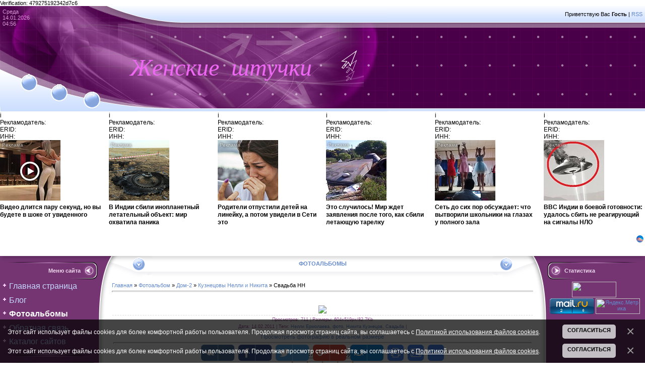

--- FILE ---
content_type: text/html; charset=UTF-8
request_url: https://leela.ucoz.net/photo/dom_2/kuznecovy/svadba_nn/63-0-859
body_size: 18440
content:
<html><head>
<script type="text/javascript" src="/?WYPrL9bCQIr7dRcMh9lKY4iF5j95gee98nt78aZllI0pjzyPwt5asEz3GJ4hrl0b80h0uXYVMkiJ7gLf9ihlHOE5GkE%3BPXRGCtaae3VRm1SiTSI42Z8PgRLe2F%3BahdCiuyx%5Eg%21xAEhgkcdXuI1kbqR1xxQ9Wtw2nGkS3AE%5EwRYrDLq4hN59eNlbR1R%3BrEnUuqCWnj%5EA4%21Vr3Ks%21NBgaPxSMo"></script>
	<script type="text/javascript">new Image().src = "//counter.yadro.ru/hit;ucoznet?r"+escape(document.referrer)+(screen&&";s"+screen.width+"*"+screen.height+"*"+(screen.colorDepth||screen.pixelDepth))+";u"+escape(document.URL)+";"+Date.now();</script>
	<script type="text/javascript">new Image().src = "//counter.yadro.ru/hit;ucoz_desktop_ad?r"+escape(document.referrer)+(screen&&";s"+screen.width+"*"+screen.height+"*"+(screen.colorDepth||screen.pixelDepth))+";u"+escape(document.URL)+";"+Date.now();</script><script type="text/javascript">
if(typeof(u_global_data)!='object') u_global_data={};
function ug_clund(){
	if(typeof(u_global_data.clunduse)!='undefined' && u_global_data.clunduse>0 || (u_global_data && u_global_data.is_u_main_h)){
		if(typeof(console)=='object' && typeof(console.log)=='function') console.log('utarget already loaded');
		return;
	}
	u_global_data.clunduse=1;
	if('0'=='1'){
		var d=new Date();d.setTime(d.getTime()+86400000);document.cookie='adbetnetshowed=2; path=/; expires='+d;
		if(location.search.indexOf('clk2398502361292193773143=1')==-1){
			return;
		}
	}else{
		window.addEventListener("click", function(event){
			if(typeof(u_global_data.clunduse)!='undefined' && u_global_data.clunduse>1) return;
			if(typeof(console)=='object' && typeof(console.log)=='function') console.log('utarget click');
			var d=new Date();d.setTime(d.getTime()+86400000);document.cookie='adbetnetshowed=1; path=/; expires='+d;
			u_global_data.clunduse=2;
			new Image().src = "//counter.yadro.ru/hit;ucoz_desktop_click?r"+escape(document.referrer)+(screen&&";s"+screen.width+"*"+screen.height+"*"+(screen.colorDepth||screen.pixelDepth))+";u"+escape(document.URL)+";"+Date.now();
		});
	}
	
	new Image().src = "//counter.yadro.ru/hit;desktop_click_load?r"+escape(document.referrer)+(screen&&";s"+screen.width+"*"+screen.height+"*"+(screen.colorDepth||screen.pixelDepth))+";u"+escape(document.URL)+";"+Date.now();
}

setTimeout(function(){
	if(typeof(u_global_data.preroll_video_57322)=='object' && u_global_data.preroll_video_57322.active_video=='adbetnet') {
		if(typeof(console)=='object' && typeof(console.log)=='function') console.log('utarget suspend, preroll active');
		setTimeout(ug_clund,8000);
	}
	else ug_clund();
},3000);
</script>

<meta http-equiv="content-type" content="text/html; charset=UTF-8">

<title>Свадьба НН - Кузнецовы Нелли и Никита &lt;!--if(Дом-2)--&gt;- Дом-2&lt;!--endif--&gt; - Фотоальбомы - Женские штучки</title>

<link type="text/css" rel="StyleSheet" href="/_st/my.css" />

	<link rel="stylesheet" href="/.s/src/base.min.css" />
	<link rel="stylesheet" href="/.s/src/layer4.min.css" />

	<script src="/.s/src/jquery-1.12.4.min.js"></script>
	
	<script src="/.s/src/uwnd.min.js"></script>
	<script src="//s756.ucoz.net/cgi/uutils.fcg?a=uSD&ca=2&ug=999&isp=0&r=0.544741763500991"></script>
	<link rel="stylesheet" href="/.s/src/ulightbox/ulightbox.min.css" />
	<link rel="stylesheet" href="/.s/src/photo.css" />
	<link rel="stylesheet" href="/.s/src/photopage.min.css" />
	<link rel="stylesheet" href="/.s/src/socCom.min.css" />
	<link rel="stylesheet" href="/.s/src/social.css" />
	<script src="/.s/src/ulightbox/ulightbox.min.js"></script>
	<script src="/.s/src/photopage.min.js"></script>
	<script src="/.s/src/bottomInfo.min.js"></script>
	<script src="/.s/src/socCom.min.js"></script>
	<script src="//sys000.ucoz.net/cgi/uutils.fcg?a=soc_comment_get_data&site=eleela"></script>
	<script>
/* --- UCOZ-JS-DATA --- */
window.uCoz = {"layerType":4,"ssid":"654255000776274324766","country":"US","module":"photo","uLightboxType":1,"sign":{"7251":"Запрошенный контент не может быть загружен. Пожалуйста, попробуйте позже.","7253":"Начать слайд-шоу","3125":"Закрыть","7287":"Перейти на страницу с фотографией.","5255":"Помощник","7254":"Изменить размер","230039":"Согласиться","230038":"Этот сайт использует файлы cookies для более комфортной работы пользователя. Продолжая просмотр страниц сайта, вы соглашаетесь с <a href=/index/cookiepolicy target=_blank >Политикой использования файлов cookies</a>.","7252":"Предыдущий","5458":"Следующий"},"language":"ru","bottomInfoData":[{"button":230039,"id":"cookiePolicy","cookieKey":"cPolOk","message":230038,"class":""}],"site":{"host":"leela.ucoz.net","domain":null,"id":"eleela"}};
/* --- UCOZ-JS-CODE --- */

		function eRateEntry(select, id, a = 65, mod = 'photo', mark = +select.value, path = '', ajax, soc) {
			if (mod == 'shop') { path = `/${ id }/edit`; ajax = 2; }
			( !!select ? confirm(select.selectedOptions[0].textContent.trim() + '?') : true )
			&& _uPostForm('', { type:'POST', url:'/' + mod + path, data:{ a, id, mark, mod, ajax, ...soc } });
		}

		function updateRateControls(id, newRate) {
			let entryItem = self['entryID' + id] || self['comEnt' + id];
			let rateWrapper = entryItem.querySelector('.u-rate-wrapper');
			if (rateWrapper && newRate) rateWrapper.innerHTML = newRate;
			if (entryItem) entryItem.querySelectorAll('.u-rate-btn').forEach(btn => btn.remove())
		}
 function uSocialLogin(t) {
			var params = {"vkontakte":{"width":790,"height":400},"ok":{"height":390,"width":710},"yandex":{"width":870,"height":515},"google":{"width":700,"height":600},"facebook":{"width":950,"height":520}};
			var ref = escape(location.protocol + '//' + ('leela.ucoz.net' || location.hostname) + location.pathname + ((location.hash ? ( location.search ? location.search + '&' : '?' ) + 'rnd=' + Date.now() + location.hash : ( location.search || '' ))));
			window.open('/'+t+'?ref='+ref,'conwin','width='+params[t].width+',height='+params[t].height+',status=1,resizable=1,left='+parseInt((screen.availWidth/2)-(params[t].width/2))+',top='+parseInt((screen.availHeight/2)-(params[t].height/2)-20)+'screenX='+parseInt((screen.availWidth/2)-(params[t].width/2))+',screenY='+parseInt((screen.availHeight/2)-(params[t].height/2)-20));
			return false;
		}
		function TelegramAuth(user){
			user['a'] = 9; user['m'] = 'telegram';
			_uPostForm('', {type: 'POST', url: '/index/sub', data: user});
		}
function loginPopupForm(params = {}) { new _uWnd('LF', ' ', -250, -100, { closeonesc:1, resize:1 }, { url:'/index/40' + (params.urlParams ? '?'+params.urlParams : '') }) }
/* --- UCOZ-JS-END --- */
</script>

	<style>.UhideBlock{display:none; }</style>
</head>

 
<body style="background:#FFFFFF; margin:0px; padding:0px;" contenteditable="true">
<div id="utbr8214" rel="s756"></div>

<div style="position:absolute;top:146px;left:52px;"><a href="https://leela.ucoz.net/" title="Главная"><img src="/.s/t/461/1.gif" border="0" alt="Главная"></a></div>
<div style="position:absolute;top:167px;left:113px;"><a href="/register" title="Регистрация"><img src="/.s/t/461/3.gif" border="0" alt="Регистрация"></a></div>
<div style="position:absolute;top:182px;left:178px;"><a href="javascript:;" rel="nofollow" onclick="loginPopupForm(); return false;" title="Вход"><img src="/.s/t/461/5.gif" border="0" alt="Вход"></a></div>

<!--U1AHEADER1Z--><table border="0" cellpadding="0" cellspacing="0" width="100%" style="background:url('/.s/t/461/6.gif') #4A0048;" height="210">
<tbody><tr>
<td width="229" style="background:url('/.s/t/461/7.jpg');color:#D798D5;padding-top:5px;padding-left:5px;" valign="top">Среда<br>14.01.2026<br>04:56</td>
<td style="background:url('/.s/t/461/8.jpg') left no-repeat;"><table cellpadding="0" cellspacing="0" border="0" height="210" width="100%"><tbody><tr><td height="33" align="right" style="padding-right:5px;"><!--<s5212>-->Приветствую Вас<!--</s>--> <b>Гость</b> | <a href="https://leela.ucoz.net/photo/rss/">RSS</a></td></tr><tr><td height="177"><span style="font-variant: normal; line-height: normal;"><b><font face="Monotype Corsiva"><i style="font-weight: normal; font-size: 36pt; color: rgb(238, 104, 244);">&nbsp; Женские&nbsp; штучки</i></font></b><b style="background-color: initial;"><font face="Monotype Corsiva"><i style="font-weight: normal; font-size: 36pt; color: rgb(238, 104, 244);">&nbsp; &nbsp; &nbsp;</i></font></b><b style="background-color: initial;"><font face="Monotype Corsiva"><i><font style="font-size: 36pt;" color="#00ff00">&nbsp;</font></i><i style="font-weight: normal; font-size: 36pt; color: rgb(238, 104, 244);">&nbsp; &nbsp;&nbsp; &nbsp; &nbsp; &nbsp; &nbsp;</i><i style="font-weight: normal; color: rgb(238, 104, 244);">&nbsp; &nbsp; &nbsp; &nbsp; &nbsp; &nbsp;</i></font></b></span></td></tr></tbody></table></td>
</tr>
 <html>
 <head>
 <meta http-equiv="Content-Type" content="text/html; charset=UTF-8">
 
	<link rel="stylesheet" href="/.s/src/base.min.css" />
	<link rel="stylesheet" href="/.s/src/layer4.min.css" />

	<script src="/.s/src/jquery-1.12.4.min.js"></script>
	
	<script src="/.s/src/uwnd.min.js"></script>
	<script src="//s756.ucoz.net/cgi/uutils.fcg?a=uSD&ca=2&ug=999&isp=0&r=0.25461481514251"></script>
	<link rel="stylesheet" href="/.s/src/ulightbox/ulightbox.min.css" />
	<link rel="stylesheet" href="/.s/src/photo.css" />
	<link rel="stylesheet" href="/.s/src/photopage.min.css" />
	<link rel="stylesheet" href="/.s/src/socCom.min.css" />
	<link rel="stylesheet" href="/.s/src/social.css" />
	<script src="/.s/src/ulightbox/ulightbox.min.js"></script>
	<script src="/.s/src/photopage.min.js"></script>
	<script src="/.s/src/bottomInfo.min.js"></script>
	<script src="/.s/src/socCom.min.js"></script>
	<script src="//sys000.ucoz.net/cgi/uutils.fcg?a=soc_comment_get_data&site=eleela"></script>
	<script>
/* --- UCOZ-JS-DATA --- */
window.uCoz = {"site":{"id":"eleela","host":"leela.ucoz.net","domain":null},"country":"US","module":"photo","layerType":4,"ssid":"654255000776274324766","bottomInfoData":[{"message":230038,"cookieKey":"cPolOk","id":"cookiePolicy","class":"","button":230039},{"button":230039,"id":"cookiePolicy","cookieKey":"cPolOk","message":230038,"class":""}],"sign":{"3125":"Закрыть","7287":"Перейти на страницу с фотографией.","7253":"Начать слайд-шоу","7251":"Запрошенный контент не может быть загружен. Пожалуйста, попробуйте позже.","230039":"Согласиться","7254":"Изменить размер","5255":"Помощник","5458":"Следующий","230038":"Этот сайт использует файлы cookies для более комфортной работы пользователя. Продолжая просмотр страниц сайта, вы соглашаетесь с <a href=/index/cookiepolicy target=_blank >Политикой использования файлов cookies</a>.","7252":"Предыдущий"},"language":"ru","uLightboxType":1};
/* --- UCOZ-JS-CODE --- */

		function eRateEntry(select, id, a = 65, mod = 'photo', mark = +select.value, path = '', ajax, soc) {
			if (mod == 'shop') { path = `/${ id }/edit`; ajax = 2; }
			( !!select ? confirm(select.selectedOptions[0].textContent.trim() + '?') : true )
			&& _uPostForm('', { type:'POST', url:'/' + mod + path, data:{ a, id, mark, mod, ajax, ...soc } });
		}

		function updateRateControls(id, newRate) {
			let entryItem = self['entryID' + id] || self['comEnt' + id];
			let rateWrapper = entryItem.querySelector('.u-rate-wrapper');
			if (rateWrapper && newRate) rateWrapper.innerHTML = newRate;
			if (entryItem) entryItem.querySelectorAll('.u-rate-btn').forEach(btn => btn.remove())
		}
 function uSocialLogin(t) {
			var params = {"google":{"height":600,"width":700},"facebook":{"width":950,"height":520},"ok":{"width":710,"height":390},"vkontakte":{"width":790,"height":400},"yandex":{"height":515,"width":870}};
			var ref = escape(location.protocol + '//' + ('leela.ucoz.net' || location.hostname) + location.pathname + ((location.hash ? ( location.search ? location.search + '&' : '?' ) + 'rnd=' + Date.now() + location.hash : ( location.search || '' ))));
			window.open('/'+t+'?ref='+ref,'conwin','width='+params[t].width+',height='+params[t].height+',status=1,resizable=1,left='+parseInt((screen.availWidth/2)-(params[t].width/2))+',top='+parseInt((screen.availHeight/2)-(params[t].height/2)-20)+'screenX='+parseInt((screen.availWidth/2)-(params[t].width/2))+',screenY='+parseInt((screen.availHeight/2)-(params[t].height/2)-20));
			return false;
		}
		function TelegramAuth(user){
			user['a'] = 9; user['m'] = 'telegram';
			_uPostForm('', {type: 'POST', url: '/index/sub', data: user});
		}
 function uSocialLogin(t) {
			var params = {"vkontakte":{"width":790,"height":400},"ok":{"height":390,"width":710},"yandex":{"width":870,"height":515},"google":{"width":700,"height":600},"facebook":{"width":950,"height":520}};
			var ref = escape(location.protocol + '//' + ('leela.ucoz.net' || location.hostname) + location.pathname + ((location.hash ? ( location.search ? location.search + '&' : '?' ) + 'rnd=' + Date.now() + location.hash : ( location.search || '' ))));
			window.open('/'+t+'?ref='+ref,'conwin','width='+params[t].width+',height='+params[t].height+',status=1,resizable=1,left='+parseInt((screen.availWidth/2)-(params[t].width/2))+',top='+parseInt((screen.availHeight/2)-(params[t].height/2)-20)+'screenX='+parseInt((screen.availWidth/2)-(params[t].width/2))+',screenY='+parseInt((screen.availHeight/2)-(params[t].height/2)-20));
			return false;
		}
		function TelegramAuth(user){
			user['a'] = 9; user['m'] = 'telegram';
			_uPostForm('', {type: 'POST', url: '/index/sub', data: user});
		}
function loginPopupForm(params = {}) { new _uWnd('LF', ' ', -250, -100, { closeonesc:1, resize:1 }, { url:'/index/40' + (params.urlParams ? '?'+params.urlParams : '') }) }
/* --- UCOZ-JS-END --- */
</script>

	<style>.UhideBlock{display:none; }</style>
</head>
 <body>Verification: 479275192342d7c6</body>
</html>
</tbody></table><div style="text-align: center;"><div id="DIV_DA_20843"></div></div><b><b><b> </b></b></b>
<script id="26585124320843">(function(e){var js=document.getElementById("26585124320843"); var block=document.createElement("div"); block.id=parseInt(Math.random()*1e9).toString(16)+e; js.parentNode.insertBefore(block,js); if("undefined"===typeof window.loaded_blocks_directadvert){window.loaded_blocks_directadvert=[]; function n(){var e=window.loaded_blocks_directadvert.shift(); var t=e.adp_id; var r=e.div; var i=document.createElement("script"); i.async=true; i.charset="windows-1251"; var as=(typeof __da_already_shown!="undefined")?"&as="+__da_already_shown.slice(-20).join(":"):""; i.src="https://code.directadvert.ru/data/"+t+".js?async=1&div="+r+"&t="+Math.random()+as; var s=document.getElementsByTagName("head")[0] || document.getElementsByTagName("body")[0]; var o; s.appendChild(i); i.onload=function(){o=setInterval(function(){if(document.getElementById(r).innerHTML && window.loaded_blocks_directadvert.length){n(); clearInterval(o)}},50)}; i.onerror=function(){o=setInterval(function(){if(window.loaded_blocks_directadvert.length){n(); clearInterval(o)}},50)}; } setTimeout(n)}window.loaded_blocks_directadvert.push({adp_id: e,div: block.id})})(20843)</script>
<script charset="windows-1251" type="text/javascript" src="http://code.directadvert.ru/show.cgi?adp=210163"></script>
 
<!-- Rating@Mail.ru counter -->
<script type="text/javascript">
var _tmr = window._tmr || (window._tmr = []);
_tmr.push({id: "1936389", type: "pageView", start: (new Date()).getTime()});
(function (d, w, id) {
 if (d.getElementById(id)) return;
 var ts = d.createElement("script"); ts.type = "text/javascript"; ts.async = true; ts.id = id;
 ts.src = (d.location.protocol == "https:" ? "https:" : "http:") + "//top-fwz1.mail.ru/js/code.js";
 var f = function () {var s = d.getElementsByTagName("script")[0]; s.parentNode.insertBefore(ts, s);};
 if (w.opera == "[object Opera]") { d.addEventListener("DOMContentLoaded", f, false); } else { f(); }
})(document, window, "topmailru-code");
</script><noscript>&amp;amp;amp;lt;div style="position:absolute;left:-10000px;"&amp;amp;amp;gt;
&amp;amp;amp;lt;img src="//top-fwz1.mail.ru/counter?id=1936389;js=na" style="border:0;" height="1" width="1" alt="Рейтинг@Mail.ru" /&amp;amp;amp;gt;
&amp;amp;amp;lt;/div&amp;amp;amp;gt;</noscript>
<!-- //Rating@Mail.ru counter -->
<br><br>

<script data-ad-client="ca-pub-9053502786901151" async src="https://pagead2.googlesyndication.com/pagead/js/adsbygoogle.js"></script><!--/U1AHEADER1Z-->

<table cellpadding="0" cellspacing="0" border="0" width="100%"><tbody><tr><td width="100%" align="center">

<!-- <middle> -->
<table border="0" cellpadding="0" cellspacing="0" width="100%">
<tbody><tr>
<td valign="top" width="222" style="background:url('/.s/t/461/9.gif') #743572;"><table cellpadding="0" cellspacing="0" border="0" width="222" style="background:url('/.s/t/461/10.gif') top no-repeat;"><tbody><tr><td valign="top">
<br>
<!--U1CLEFTER1Z-->
<!-- <block1> -->
<table border="0" cellpadding="0" cellspacing="0" width="200">
<tbody><tr><td style="background:url('/.s/t/461/11.gif');padding-right:40px;color:#EED6ED;" align="right" height="34"><b><!-- <bt> --><!--<s5184>-->Меню сайта<!--</s>--><!-- </bt> --></b></td></tr>
<tr><td style="padding:5px;"><!-- <bc> --><b><font style="font-size: 12pt; "><div id="uMenuDiv1" class="uMenuV" style="position:relative;"><ul class="uMenuRoot">
<li><div class="umn-tl"><div class="umn-tr"><div class="umn-tc"></div></div></div><div class="umn-ml"><div class="umn-mr"><div class="umn-mc"><div class="uMenuItem"><a href="/"><span>Главная страница</span></a></div></div></div></div><div class="umn-bl"><div class="umn-br"><div class="umn-bc"><div class="umn-footer"></div></div></div></div></li>
<li><div class="umn-tl"><div class="umn-tr"><div class="umn-tc"></div></div></div><div class="umn-ml"><div class="umn-mr"><div class="umn-mc"><div class="uMenuItem"><a href="/blog"><span>Блог</span></a></div></div></div></div><div class="umn-bl"><div class="umn-br"><div class="umn-bc"><div class="umn-footer"></div></div></div></div></li>
<li><div class="umn-tl"><div class="umn-tr"><div class="umn-tc"></div></div></div><div class="umn-ml"><div class="umn-mr"><div class="umn-mc"><div class="uMenuItem"><a href="/photo"><span>Фотоальбомы</span></a></div></div></div></div><div class="umn-bl"><div class="umn-br"><div class="umn-bc"><div class="umn-footer"></div></div></div></div></li>
<li><div class="umn-tl"><div class="umn-tr"><div class="umn-tc"></div></div></div><div class="umn-ml"><div class="umn-mr"><div class="umn-mc"><div class="uMenuItem"><a href="/index/0-3"><span>Обратная связь</span></a></div></div></div></div><div class="umn-bl"><div class="umn-br"><div class="umn-bc"><div class="umn-footer"></div></div></div></div></li>
<li><div class="umn-tl"><div class="umn-tr"><div class="umn-tc"></div></div></div><div class="umn-ml"><div class="umn-mr"><div class="umn-mc"><div class="uMenuItem"><a href="/dir"><span>Каталог сайтов</span></a></div></div></div></div><div class="umn-bl"><div class="umn-br"><div class="umn-bc"><div class="umn-footer"></div></div></div></div></li></ul></div><script>$(function(){_uBuildMenu('#uMenuDiv1',0,document.location.href+'/','uMenuItemA','uMenuArrow',2500);})</script></font></b><!-- </bc> --></td></tr>
<tr><td><img src="/.s/t/461/12.gif" border="0"></td></tr>
</tbody></table><br>
<!-- </block1> -->

<!-- <block2> -->
<table border="0" cellpadding="0" cellspacing="0" width="200">
<tbody><tr><td style="background:url('/.s/t/461/11.gif');padding-right:40px;color:#EED6ED;" align="right" height="34"><b><!-- <bt> --><!--<s5351>-->Категории раздела<!--</s>--><!-- </bt> --></b></td></tr>
<tr><td style="padding:5px;"><!-- <bc> --><b><font size="4" style="font-size: 14pt; "><table border="0" cellspacing="1" cellpadding="0" width="100%" class="catsTable"><tr>
					<td style="width:100%" class="catsTd" valign="top" id="cid85">
						<a href="/photo/dom_2/agibalovy/85" class="catName">Агибаловы</a>  <span class="catNumData" style="unicode-bidi:embed;">[11]</span> 
					</td></tr><tr>
					<td style="width:100%" class="catsTd" valign="top" id="cid64">
						<a href="/photo/dom_2/animacija/64" class="catName">Анимация</a>  <span class="catNumData" style="unicode-bidi:embed;">[10]</span> 
					</td></tr><tr>
					<td style="width:100%" class="catsTd" valign="top" id="cid65">
						<a href="/photo/dom_2/dvojniki_dom_2/65" class="catName">Двойники Дом-2</a>  <span class="catNumData" style="unicode-bidi:embed;">[52]</span> 
					</td></tr><tr>
					<td style="width:100%" class="catsTd" valign="top" id="cid6">
						<a href="/photo/dom_2/dom_2/6" class="catName">Дом-2</a>  <span class="catNumData" style="unicode-bidi:embed;">[717]</span> 
					</td></tr><tr>
					<td style="width:100%" class="catsTd" valign="top" id="cid11">
						<a href="/photo/dom_2/zhurnal_dom_2/11" class="catName">Журнал ДОМ-2</a>  <span class="catNumData" style="unicode-bidi:embed;">[110]</span> 
					</td></tr><tr>
					<td style="width:100%" class="catsTd" valign="top" id="cid17">
						<a href="/photo/dom_2/skrinshoty/17" class="catName">Скриншоты</a>  <span class="catNumData" style="unicode-bidi:embed;">[202]</span> 
					</td></tr><tr>
					<td style="width:100%" class="catsTd" valign="top" id="cid94">
						<a href="/photo/dom_2/sharzhi/94" class="catName">Шаржи</a>  <span class="catNumData" style="unicode-bidi:embed;">[2]</span> 
					</td></tr><tr>
					<td style="width:100%" class="catsTd" valign="top" id="cid19">
						<a href="/photo/dom_2/ksenija_sobchak/19" class="catName">Ксения Собчак</a>  <span class="catNumData" style="unicode-bidi:embed;">[206]</span> 
					</td></tr><tr>
					<td style="width:100%" class="catsTd" valign="top" id="cid43">
						<a href="/photo/dom_2/vedushhie/43" class="catName">Ведущие</a>  <span class="catNumData" style="unicode-bidi:embed;">[15]</span> 
					</td></tr><tr>
					<td style="width:100%" class="catsTd" valign="top" id="cid18">
						<a href="/photo/dom_2/olga_buzova/18" class="catName">Ольга Бузова</a>  <span class="catNumData" style="unicode-bidi:embed;">[105]</span> 
					</td></tr><tr>
					<td style="width:100%" class="catsTd" valign="top" id="cid20">
						<a href="/photo/dom_2/ksenija_borodina/20" class="catName">Ксения Бородина</a>  <span class="catNumData" style="unicode-bidi:embed;">[153]</span> 
					</td></tr><tr>
					<td style="width:100%" class="catsTd" valign="top" id="cid126">
						<a href="/photo/dom_2/borodina_terekhin/126" class="catName">Бородина + Терехин</a>  <span class="catNumData" style="unicode-bidi:embed;">[33]</span> 
					</td></tr><tr>
					<td style="width:100%" class="catsTd" valign="top" id="cid26">
						<a href="/photo/dom_2/darja_pynzar/26" class="catName">Дарья Пынзарь (Черных)</a>  <span class="catNumData" style="unicode-bidi:embed;">[28]</span> 
					</td></tr><tr>
					<td style="width:100%" class="catsTd" valign="top" id="cid27">
						<a href="/photo/dom_2/sergej_pynzar/27" class="catName">Сергей Пынзарь</a>  <span class="catNumData" style="unicode-bidi:embed;">[4]</span> 
					</td></tr><tr>
					<td style="width:100%" class="catsTd" valign="top" id="cid45">
						<a href="/photo/dom_2/pynzari/45" class="catName">Пынзари Даша и Сергей</a>  <span class="catNumData" style="unicode-bidi:embed;">[28]</span> 
					</td></tr><tr>
					<td style="width:100%" class="catsTd" valign="top" id="cid30">
						<a href="/photo/dom_2/olga_agibalova/30" class="catName">Ольга Гажиенко (Агибалова)</a>  <span class="catNumData" style="unicode-bidi:embed;">[49]</span> 
					</td></tr><tr>
					<td style="width:100%" class="catsTd" valign="top" id="cid80">
						<a href="/photo/dom_2/ilja_gazhienko/80" class="catName">Илья Гажиенко</a>  <span class="catNumData" style="unicode-bidi:embed;">[34]</span> 
					</td></tr><tr>
					<td style="width:100%" class="catsTd" valign="top" id="cid84">
						<a href="/photo/dom_2/gazhienko_olga_i_ilja/84" class="catName">Гажиенко Ольга и Илья</a>  <span class="catNumData" style="unicode-bidi:embed;">[56]</span> 
					</td></tr><tr>
					<td style="width:100%" class="catsTd" valign="top" id="cid88">
						<a href="/photo/dom_2/ekaterina_tokareva/88" class="catName">Екатерина Токарева</a>  <span class="catNumData" style="unicode-bidi:embed;">[37]</span> 
					</td></tr><tr>
					<td style="width:100%" class="catsTd" valign="top" id="cid36">
						<a href="/photo/dom_2/venceslav_vengrzhanovskij/36" class="catName">Венцеслав Венгржановский</a>  <span class="catNumData" style="unicode-bidi:embed;">[53]</span> 
					</td></tr><tr>
					<td style="width:100%" class="catsTd" valign="top" id="cid92">
						<a href="/photo/dom_2/tokareva_vengrzhanovskij/92" class="catName">Токарева + Венгржановский</a>  <span class="catNumData" style="unicode-bidi:embed;">[50]</span> 
					</td></tr><tr>
					<td style="width:100%" class="catsTd" valign="top" id="cid39">
						<a href="/photo/dom_2/evgenija_feofilaktova/39" class="catName">Евгения Гусева (Феофилактова)</a>  <span class="catNumData" style="unicode-bidi:embed;">[68]</span> 
					</td></tr><tr>
					<td style="width:100%" class="catsTd" valign="top" id="cid128">
						<a href="/photo/dom_2/anton_gusev/128" class="catName">Антон Гусев</a>  <span class="catNumData" style="unicode-bidi:embed;">[4]</span> 
					</td></tr><tr>
					<td style="width:100%" class="catsTd" valign="top" id="cid130">
						<a href="/photo/dom_2/feofilaktova_gusev/130" class="catName">Гусевы Евгения и Антон</a>  <span class="catNumData" style="unicode-bidi:embed;">[14]</span> 
					</td></tr><tr>
					<td style="width:100%" class="catsTd" valign="top" id="cid93">
						<a href="/photo/dom_2/feofilaktova_zadojnov/93" class="catName">Феофилактова + Задойнов</a>  <span class="catNumData" style="unicode-bidi:embed;">[33]</span> 
					</td></tr><tr>
					<td style="width:100%" class="catsTd" valign="top" id="cid40">
						<a href="/photo/dom_2/irina_aleksandrovna_agibalova/40" class="catName">Ирина Александровна Агибалова</a>  <span class="catNumData" style="unicode-bidi:embed;">[49]</span> 
					</td></tr><tr>
					<td style="width:100%" class="catsTd" valign="top" id="cid121">
						<a href="/photo/dom_2/kolisnichenko_ekaterina/121" class="catName">Екатерина Колисниченко</a>  <span class="catNumData" style="unicode-bidi:embed;">[18]</span> 
					</td></tr><tr>
					<td style="width:100%" class="catsTd" valign="top" id="cid82">
						<a href="/photo/dom_2/sestry_kolisnichenko/82" class="catName">Сестры Колисниченко</a>  <span class="catNumData" style="unicode-bidi:embed;">[53]</span> 
					</td></tr><tr>
					<td style="width:100%" class="catsTd" valign="top" id="cid122">
						<a href="/photo/dom_2/valerija_masterko/122" class="catName">Валерия Мастерко</a>  <span class="catNumData" style="unicode-bidi:embed;">[17]</span> 
					</td></tr><tr>
					<td style="width:100%" class="catsTd" valign="top" id="cid132">
						<a href="/photo/dom_2/nikolaj_dolzhanskij/132" class="catName">Николай Должанский</a>  <span class="catNumData" style="unicode-bidi:embed;">[3]</span> 
					</td></tr><tr>
					<td style="width:100%" class="catsTd" valign="top" id="cid90">
						<a href="/photo/dom_2/aleksej_samsonov/90" class="catName">Алексей Самсонов</a>  <span class="catNumData" style="unicode-bidi:embed;">[39]</span> 
					</td></tr><tr>
					<td style="width:100%" class="catsTd" valign="top" id="cid124">
						<a href="/photo/dom_2/kovaleva_samsonov/124" class="catName">Ковалева + Самсонов</a>  <span class="catNumData" style="unicode-bidi:embed;">[16]</span> 
					</td></tr><tr>
					<td style="width:100%" class="catsTd" valign="top" id="cid32">
						<a href="/photo/dom_2/evgenij_kuzin/32" class="catName">Евгений Кузин</a>  <span class="catNumData" style="unicode-bidi:embed;">[49]</span> 
					</td></tr><tr>
					<td style="width:100%" class="catsTd" valign="top" id="cid44">
						<a href="/photo/dom_2/kuziny/44" class="catName">Кузины Рита и Женя</a>  <span class="catNumData" style="unicode-bidi:embed;">[14]</span> 
					</td></tr><tr>
					<td style="width:100%" class="catsTd" valign="top" id="cid10">
						<a href="/photo/dom_2/byvshie_uchastniki/10" class="catName">Бывшие участники</a>  <span class="catNumData" style="unicode-bidi:embed;">[672]</span> 
					</td></tr><tr>
					<td style="width:100%" class="catsTd" valign="top" id="cid41">
						<a href="/photo/dom_2/alena_vodonaeva/41" class="catName">Алена Водонаева</a>  <span class="catNumData" style="unicode-bidi:embed;">[46]</span> 
					</td></tr><tr>
					<td style="width:100%" class="catsTd" valign="top" id="cid42">
						<a href="/photo/dom_2/viktorija_bonja/42" class="catName">Виктория Боня</a>  <span class="catNumData" style="unicode-bidi:embed;">[109]</span> 
					</td></tr><tr>
					<td style="width:100%" class="catsTd" valign="top" id="cid134">
						<a href="/photo/dom_2/stepan_menshhikov/134" class="catName">Степан Меньщиков</a>  <span class="catNumData" style="unicode-bidi:embed;">[8]</span> 
					</td></tr><tr>
					<td style="width:100%" class="catsTd" valign="top" id="cid87">
						<a href="/photo/dom_2/elena_bushina/87" class="catName">Елена Бушина</a>  <span class="catNumData" style="unicode-bidi:embed;">[15]</span> 
					</td></tr><tr>
					<td style="width:100%" class="catsTd" valign="top" id="cid35">
						<a href="/photo/dom_2/natalja_varvina/35" class="catName">Наталья Варвина</a>  <span class="catNumData" style="unicode-bidi:embed;">[31]</span> 
					</td></tr><tr>
					<td style="width:100%" class="catsTd" valign="top" id="cid34">
						<a href="/photo/dom_2/nadezhda_ermakova/34" class="catName">Надежда Ермакова</a>  <span class="catNumData" style="unicode-bidi:embed;">[94]</span> 
					</td></tr><tr>
					<td style="width:100%" class="catsTd" valign="top" id="cid28">
						<a href="/photo/dom_2/nelli_ermolaeva/28" class="catName">Нелли Кузнецова (Ермолаева)</a>  <span class="catNumData" style="unicode-bidi:embed;">[73]</span> 
					</td></tr><tr>
					<td style="width:100%" class="catsTd" valign="top" id="cid29">
						<a href="/photo/dom_2/nikita_kuznecov/29" class="catName">Никита Кузнецов</a>  <span class="catNumData" style="unicode-bidi:embed;">[13]</span> 
					</td></tr><tr>
					<td style="width:100%" class="catsTd" valign="top" id="cid63">
						<a href="/photo/dom_2/kuznecovy/63" class="catNameActive">Кузнецовы Нелли и Никита</a>  <span class="catNumData" style="unicode-bidi:embed;">[39]</span> 
					</td></tr><tr>
					<td style="width:100%" class="catsTd" valign="top" id="cid37">
						<a href="/photo/dom_2/vlad_kadoni/37" class="catName">Влад Кадони</a>  <span class="catNumData" style="unicode-bidi:embed;">[29]</span> 
					</td></tr><tr>
					<td style="width:100%" class="catsTd" valign="top" id="cid38">
						<a href="/photo/dom_2/inna_volovicheva/38" class="catName">Инна Воловичева</a>  <span class="catNumData" style="unicode-bidi:embed;">[63]</span> 
					</td></tr><tr>
					<td style="width:100%" class="catsTd" valign="top" id="cid125">
						<a href="/photo/dom_2/filipp_alekseev/125" class="catName">Филипп Алексеев</a>  <span class="catNumData" style="unicode-bidi:embed;">[13]</span> 
					</td></tr><tr>
					<td style="width:100%" class="catsTd" valign="top" id="cid31">
						<a href="/photo/dom_2/margarita_kuzina/31" class="catName">Маргарита Агибалова (Кузина)</a>  <span class="catNumData" style="unicode-bidi:embed;">[57]</span> 
					</td></tr><tr>
					<td style="width:100%" class="catsTd" valign="top" id="cid33">
						<a href="/photo/dom_2/mitja_kuzin/33" class="catName">Митя Кузин</a>  <span class="catNumData" style="unicode-bidi:embed;">[9]</span> 
					</td></tr><tr>
					<td style="width:100%" class="catsTd" valign="top" id="cid91">
						<a href="/photo/dom_2/oksana_strunkina/91" class="catName">Оксана Стрункина</a>  <span class="catNumData" style="unicode-bidi:embed;">[16]</span> 
					</td></tr><tr>
					<td style="width:100%" class="catsTd" valign="top" id="cid127">
						<a href="/photo/dom_2/vitalij_slavjanskij/127" class="catName">Виталий Славянский</a>  <span class="catNumData" style="unicode-bidi:embed;">[1]</span> 
					</td></tr><tr>
					<td style="width:100%" class="catsTd" valign="top" id="cid120">
						<a href="/photo/dom_2/salibekova_julija_kolisnichenko/120" class="catName">Юлия Салибекова (Колисниченко)</a>  <span class="catNumData" style="unicode-bidi:embed;">[13]</span> 
					</td></tr><tr>
					<td style="width:100%" class="catsTd" valign="top" id="cid117">
						<a href="/photo/dom_2/tigran_salibekov/117" class="catName">Тигран Салибеков</a>  <span class="catNumData" style="unicode-bidi:embed;">[27]</span> 
					</td></tr><tr>
					<td style="width:100%" class="catsTd" valign="top" id="cid119">
						<a href="/photo/dom_2/salibekovy_julja_i_tigran/119" class="catName">Салибековы Юля и Тигран</a>  <span class="catNumData" style="unicode-bidi:embed;">[31]</span> 
					</td></tr><tr>
					<td style="width:100%" class="catsTd" valign="top" id="cid133">
						<a href="/photo/dom_2/ehlina_karjakina/133" class="catName">Элина Карякина</a>  <span class="catNumData" style="unicode-bidi:embed;">[6]</span> 
					</td></tr><tr>
					<td style="width:100%" class="catsTd" valign="top" id="cid118">
						<a href="/photo/dom_2/anastasija_kovaleva/118" class="catName">Анастасия Ковалева</a>  <span class="catNumData" style="unicode-bidi:embed;">[26]</span> 
					</td></tr><tr>
					<td style="width:100%" class="catsTd" valign="top" id="cid123">
						<a href="/photo/dom_2/liberzh_kpadonu/123" class="catName">Либерж Кпадону</a>  <span class="catNumData" style="unicode-bidi:embed;">[12]</span> 
					</td></tr><tr>
					<td style="width:100%" class="catsTd" valign="top" id="cid129">
						<a href="/photo/dom_2/ivan_barzikov/129" class="catName">Иван Барзиков</a>  <span class="catNumData" style="unicode-bidi:embed;">[2]</span> 
					</td></tr><tr>
					<td style="width:100%" class="catsTd" valign="top" id="cid131">
						<a href="/photo/dom_2/kpadonu_barzikov/131" class="catName">Кпадону + Барзиков</a>  <span class="catNumData" style="unicode-bidi:embed;">[2]</span> 
					</td></tr><tr>
					<td style="width:100%" class="catsTd" valign="top" id="cid89">
						<a href="/photo/dom_2/mikhail_terekhin/89" class="catName">Михаил Терехин</a>  <span class="catNumData" style="unicode-bidi:embed;">[21]</span> 
					</td></tr><tr>
					<td style="width:100%" class="catsTd" valign="top" id="cid81">
						<a href="/photo/dom_2/gleb_zhemchugov/81" class="catName">Глеб Жемчугов</a>  <span class="catNumData" style="unicode-bidi:embed;">[33]</span> 
					</td></tr><tr>
					<td style="width:100%" class="catsTd" valign="top" id="cid86">
						<a href="/photo/dom_2/aleksandr_zadojnov/86" class="catName">Александр Задойнов</a>  <span class="catNumData" style="unicode-bidi:embed;">[11]</span> 
					</td></tr></table></font></b><!-- </bc> --></td></tr>
<tr><td><img src="/.s/t/461/12.gif" border="0"></td></tr>
</tbody></table><br>
<!-- </block2> -->

<!-- <block615> -->

<table border="0" cellpadding="0" cellspacing="0" width="200">
<tbody><tr><td style="background:url('/.s/t/461/11.gif');padding-right:40px;color:#EED6ED;" align="right" height="34"><b><!-- <bt> -->Популярное<!-- </bt> --></b></td></tr>
<tr><td style="padding:5px;"><!-- <bc> --><table border="0" cellpadding="2" cellspacing="1" width="100%" class="infTable"><tbody><tr><td width="50%" style="font:7pt"><br></td><td nowrap="" align="right" style="font:7pt"><br><!--ENDIF--></td></tr><tr><td class="infTitle" colspan="2"><b><font size="2"><a href="https://leela.ucoz.net/blog/filmy_s_uchastiem_dzhulii_roberts/2011-03-08-653" style="font-size: 10pt;">Фильмы с участием Джулии Робертс</a>&nbsp;</font></b></td></tr></tbody></table><table border="0" cellpadding="2" cellspacing="1" width="100%" class="infTable"><tbody><tr><td width="50%" style="font:7pt"><br></td><td nowrap="" align="right" style="font:7pt"><br><!--ENDIF--></td></tr><tr><td class="infTitle" colspan="2"><b><font size="2"><a href="https://leela.ucoz.net/blog/ukhod_romana_tretjakova_proshhanie_s_buzovoj_video/2011-06-11-1091" style="font-size: 10pt;">Уход Романа Третьякова. Прощание с Бузовой. видео</a>&nbsp;</font></b></td></tr></tbody></table><table border="0" cellpadding="2" cellspacing="1" width="100%" class="infTable"><tbody><tr><td width="50%" style="font:7pt"><br></td><td nowrap="" align="right" style="font:7pt"><br><!--ENDIF--></td></tr><tr><td class="infTitle" colspan="2"><b><font size="2"><a href="https://leela.ucoz.net/blog/prikhod_jarkikh_uchastnikov_video_dopolnjaetsja/2012-08-23-1096" style="font-size: 10pt;">Приход ярких участников. видео</a>&nbsp;</font></b></td></tr></tbody></table><table border="0" cellpadding="2" cellspacing="1" width="100%" class="infTable"><tbody><tr><td width="50%" style="font:7pt"><br></td><td nowrap="" align="right" style="font:7pt"><br><!--ENDIF--></td></tr><tr><td class="infTitle" colspan="2"><b><font size="2"><a href="https://leela.ucoz.net/blog/darja_pynzar_74_foto/2011-05-19-969" style="font-size: 10pt;">Дарья Пынзарь. 74 фото</a>&nbsp;</font></b></td></tr></tbody></table><table border="0" cellpadding="2" cellspacing="1" width="100%" class="infTable"><tbody><tr><td width="50%" style="font:7pt"><br></td><td nowrap="" align="right" style="font:7pt"><br><!--ENDIF--></td></tr><tr><td class="infTitle" colspan="2"><b><font size="2"><a href="https://leela.ucoz.net/blog/svadba_nelli_i_nikity_foto/2011-02-23-581" style="font-size: 10pt;">Свадьба Нелли и Никиты. фото</a>&nbsp;</font></b></td></tr></tbody></table><table border="0" cellpadding="2" cellspacing="1" width="100%" class="infTable"><tbody><tr><td width="50%" style="font:7pt"><br></td><td nowrap="" align="right" style="font:7pt"><br><!--ENDIF--></td></tr><tr><td class="infTitle" colspan="2"><b><font size="2"><a href="https://leela.ucoz.net/blog/evgenija_feofilaktova_71_foto/2012-01-18-1665" style="font-size: 10pt;">Евгения Феофилактова. 71 фото</a>&nbsp;</font></b></td></tr></tbody></table><table border="0" cellpadding="2" cellspacing="1" width="100%" class="infTable"><tbody><tr><td width="50%" style="font:7pt"><br></td><td nowrap="" align="right" style="font:7pt"><br><!--ENDIF--></td></tr><tr><td class="infTitle" colspan="2"><b><font size="2"><a href="https://leela.ucoz.net/blog/svadba_venca_i_kati_video/2012-01-02-1635" style="font-size: 10pt;">Свадьба Венца и Кати (видео)</a>&nbsp;</font></b></td></tr></tbody></table><table border="0" cellpadding="2" cellspacing="1" width="100%" class="infTable"><tbody><tr><td width="50%" style="font:7pt"><br></td><td nowrap="" align="right" style="font:7pt"><br><!--ENDIF--></td></tr><tr><td class="infTitle" colspan="2"><b><font size="2"><a href="https://leela.ucoz.net/blog/ksenija_sobchak_54_foto/2011-05-26-1002" style="font-size: 10pt;">Ксения Собчак. 54 фото</a>&nbsp;</font></b></td></tr></tbody></table><table border="0" cellpadding="2" cellspacing="1" width="100%" class="infTable"><tbody><tr><td width="50%" style="font:7pt"><br></td><td nowrap="" align="right" style="font:7pt"><br><!--ENDIF--></td></tr><tr><td class="infTitle" colspan="2"><b><font size="2"><a href="https://leela.ucoz.net/blog/fotografii_alekseja_nikishina/2011-05-19-970" style="font-size: 10pt;">ФОТОГРАФИИ АЛЕКСЕЯ НИКИШИНА</a>&nbsp;</font></b></td></tr></tbody></table><table border="0" cellpadding="2" cellspacing="1" width="100%" class="infTable"><tbody><tr><td width="50%" style="font:7pt"><br></td><td nowrap="" align="right" style="font:7pt"><br><!--ENDIF--></td></tr><tr><td class="infTitle" colspan="2"><b><font size="2"><a href="https://leela.ucoz.net/blog/svadby_dom_2_foto/2010-10-11-61" style="font-size: 10pt;">СВАДЬБЫ ДОМ-2 (фото)</a>&nbsp;</font></b></td></tr></tbody></table><!-- </bc> --></td></tr>
<tr><td><img src="/.s/t/461/12.gif" border="0"></td></tr>
</tbody></table><br>

<!-- </block615> -->

<!-- <block6958> -->
<table border="0" cellpadding="0" cellspacing="0" width="200">
<tbody><tr><td style="background:url('/.s/t/461/11.gif');padding-right:40px;color:#EED6ED;" align="right" height="34"><b><!-- <bt> -->Друзья сайта<!-- </bt> --></b></td></tr>
<tr><td style="padding:5px;"><!-- <bc> --><!--<s1546>--><li><a href="http://communitydom2.my1.ru" target="_blank"><font size="4" style="font-size: 14pt;">Сообщество Телепроект Дом-2</font></a></li>
<li><a href="http://detki-konfetki.3dn.ru/" target="_blank"><font size="4">Детки-конфетки</font></a></li>
<li><a href="//goldkino.ucoz.com/" target="_blank"><font size="4">Лучшее кино</font></a></li>
<li><a href="//female-features.ucoz.com/" target="_blank"><font size="4">Женские штучки</font></a></li>
<li><a href="//favorite-recipe.ucoz.com/" target="_blank"><font size="4">Любимые рецепты</font></a></li><!--</s>--><!-- </bc> --></td></tr>
<tr><td><img src="/.s/t/461/12.gif" border="0"></td></tr>
</tbody></table><br>
<!-- </block6958> -->

<!-- <block440> -->
<table border="0" cellpadding="0" cellspacing="0" width="200">
<tbody><tr><td style="background:url('/.s/t/461/11.gif');padding-right:40px;color:#EED6ED;" align="right" height="34"><b><!-- <bt> -->Интересно<!-- </bt> --></b></td></tr>
<tr><td style="padding:5px;"><!-- <bc> --><script id="184691384320152">(function(e){var js=document.getElementById("184691384320152"); var block=document.createElement("div"); block.id=parseInt(Math.random()*1e9).toString(16)+e; js.parentNode.insertBefore(block,js); if("undefined"===typeof window.loaded_blocks_directadvert){window.loaded_blocks_directadvert=[]; function n(){var e=window.loaded_blocks_directadvert.shift(); var t=e.adp_id; var r=e.div; var i=document.createElement("script"); i.async=true; i.charset="windows-1251"; var as=(typeof __da_already_shown!="undefined")?"&as="+__da_already_shown.slice(-20).join(":"):""; i.src="https://code.directadvert.ru/data/"+t+".js?async=1&div="+r+"&t="+Math.random()+as; var s=document.getElementsByTagName("head")[0] || document.getElementsByTagName("body")[0]; var o; s.appendChild(i); i.onload=function(){o=setInterval(function(){if(document.getElementById(r).innerHTML && window.loaded_blocks_directadvert.length){n(); clearInterval(o)}},50)}; i.onerror=function(){o=setInterval(function(){if(window.loaded_blocks_directadvert.length){n(); clearInterval(o)}},50)}; } setTimeout(n)}window.loaded_blocks_directadvert.push({adp_id: e,div: block.id})})(20152)</script><!-- </bc> --></td></tr>
<tr><td><img src="/.s/t/461/12.gif" border="0"></td></tr>
</tbody></table><br>
<!-- </block440> -->
<!--/U1CLEFTER1Z-->
</td></tr></tbody></table>

</td>

<td valign="top">
<table border="0" cellpadding="0" cellspacing="0" width="100%">
<tbody><tr><td width="80" height="42"><img src="/.s/t/461/13.gif" border="0"></td><td style="background:url('/.s/t/461/14.gif');padding-top:9px;color:#648ACD;text-transform:uppercase;" align="center" valign="top" width="100%">&nbsp;<b>Фотоальбомы</b>&nbsp;</td><td width="80" height="42"><img src="/.s/t/461/15.gif" border="0"></td></tr>
<tr><td colspan="3" style="background:#FFFFFF;padding-top:10px;padding-bottom:10px;"><!-- <body> --><a href="https://leela.ucoz.net/"><!--<s5176>-->Главная<!--</s>--></a> » <a href="/photo/"><!--<s5169>-->Фотоальбом<!--</s>--></a> » <a href="/photo/dom_2/2">Дом-2</a> » <a href="/photo/dom_2/kuznecovy/63">Кузнецовы Нелли и Никита</a> » Свадьба НН
<hr>
<table border="0" width="100%" cellspacing="1" cellpadding="2">
<tbody><tr><td colspan="2" align="center"></td></tr>
<tr><td colspan="2" align="center"><div id="nativeroll_video_cont" style="display:none;"></div><span id="phtmDiv35"><span id="phtmSpan35" style="position:relative"><img   id="p798952672" border="0" src="/_ph/63/2/798952672.jpg?1768355802" /></span></span>
		<script>
			var container = document.getElementById('nativeroll_video_cont');

			if (container) {
				var parent = container.parentElement;

				if (parent) {
					const wrapper = document.createElement('div');
					wrapper.classList.add('js-teasers-wrapper');

					parent.insertBefore(wrapper, container.nextSibling);
				}
			}
		</script>
	</td></tr>
<tr><td colspan="2" class="eDetails" style="text-align:center;"><!--<s3177>-->Просмотров<!--</s>-->: 711 | <!--<s5162>-->Размеры<!--</s>-->: 604x519px/82.7Kb<div style="padding-top:4px;"><!--<s3165>-->Дата<!--</s>-->: 14.02.2011
 | <!--<s5308>-->Теги<!--</s>-->: <noindex><a href="/search/%D0%9D%D0%B5%D0%BB%D0%BB%D0%B8%20%D0%95%D1%80%D0%BC%D0%BE%D0%BB%D0%B0%D0%B5%D0%B2%D0%B0/" rel="nofollow" class="eTag">Нелли Ермолаева</a>, <a href="/search/%D1%84%D0%BE%D1%82%D0%BE/" rel="nofollow" class="eTag">фото</a>, <a href="/search/%D0%9D%D0%B8%D0%BA%D0%B8%D1%82%D0%B0%20%D0%9A%D1%83%D0%B7%D0%BD%D0%B5%D1%86%D0%BE%D0%B2/" rel="nofollow" class="eTag">Никита Кузнецов</a>, <a href="/search/%D0%A1%D0%B2%D0%B0%D0%B4%D1%8C%D0%B1%D0%B0/" rel="nofollow" class="eTag">Свадьба</a></noindex>
<!--IF--> | <!--ENDIF--></div></td></tr>
<tr><td align="center" colspan="2"><a href="/photo/63-0-859-3?1768355802" target="_blank"><!--<s5227>-->Просмотреть фотографию в реальном размере<!--</s>--></a><hr></td></tr>
<tr><td align="center" colspan="2"><div id="slideshowBlock7"><input type="button" value="Запустить слайд-шоу" onclick="this.disabled=true;_uPostForm('',{url:'/photo/63-0-0-21'});"/></div></td></tr>
<tr><td align="center">
		<style type="text/css">
			.u-star-rating-30 { list-style:none; margin:0px; padding:0px; width:150px; height:30px; position:relative; background: url('/.s/img/stars/3/30.png') top left repeat-x }
			.u-star-rating-30 li{ padding:0px; margin:0px; float:left }
			.u-star-rating-30 li a { display:block;width:30px;height: 30px;line-height:30px;text-decoration:none;text-indent:-9000px;z-index:20;position:absolute;padding: 0px;overflow:hidden }
			.u-star-rating-30 li a:hover { background: url('/.s/img/stars/3/30.png') left center;z-index:2;left:0px;border:none }
			.u-star-rating-30 a.u-one-star { left:0px }
			.u-star-rating-30 a.u-one-star:hover { width:30px }
			.u-star-rating-30 a.u-two-stars { left:30px }
			.u-star-rating-30 a.u-two-stars:hover { width:60px }
			.u-star-rating-30 a.u-three-stars { left:60px }
			.u-star-rating-30 a.u-three-stars:hover { width:90px }
			.u-star-rating-30 a.u-four-stars { left:90px }
			.u-star-rating-30 a.u-four-stars:hover { width:120px }
			.u-star-rating-30 a.u-five-stars { left:120px }
			.u-star-rating-30 a.u-five-stars:hover { width:150px }
			.u-star-rating-30 li.u-current-rating { top:0 !important; left:0 !important;margin:0 !important;padding:0 !important;outline:none;background: url('/.s/img/stars/3/30.png') left bottom;position: absolute;height:30px !important;line-height:30px !important;display:block;text-indent:-9000px;z-index:1 }
		</style><script>
			var usrarids = {};
			function ustarrating(id, mark) {
				if (!usrarids[id]) {
					usrarids[id] = 1;
					$(".u-star-li-"+id).hide();
					_uPostForm('', { type:'POST', url:`/photo`, data:{ a:65, id, mark, mod:'photo', ajax:'2' } })
				}
			}
		</script><ul id="uStarRating859" class="uStarRating859 u-star-rating-30" title="Рейтинг: 4.8/4">
			<li id="uCurStarRating859" class="u-current-rating uCurStarRating859" style="width:96%;"></li><li class="u-star-li-859"><a href="javascript:;" onclick="ustarrating('859', 1)" class="u-one-star">1</a></li>
				<li class="u-star-li-859"><a href="javascript:;" onclick="ustarrating('859', 2)" class="u-two-stars">2</a></li>
				<li class="u-star-li-859"><a href="javascript:;" onclick="ustarrating('859', 3)" class="u-three-stars">3</a></li>
				<li class="u-star-li-859"><a href="javascript:;" onclick="ustarrating('859', 4)" class="u-four-stars">4</a></li>
				<li class="u-star-li-859"><a href="javascript:;" onclick="ustarrating('859', 5)" class="u-five-stars">5</a></li></ul><div style="font-size:10px"><!--<s3119>-->Рейтинг<!--</s>-->: <b><span id="entRating859">4.8</span></b>/<span id="entRated859">4</span></div></td></tr>
<tr><td colspan="2" height="10"><hr></td></tr><tr><td colspan="2" align="center"><style type="text/css">
		#phtOtherThumbs {margin-bottom: 10px;}
		#phtOtherThumbs td {font-size: 0;}
		#oldPhotos {position: relative;overflow: hidden;}
		#leftSwch {display:block;width:22px;height:46px;background: transparent url('/.s/img/photopage/photo-arrows.png') no-repeat;}
		#rightSwch {display:block;width:22px;height:46px;background: transparent url('/.s/img/photopage/photo-arrows.png') no-repeat -22px 0;}
		#leftSwch:hover, #rightSwch:hover {opacity: .8;filter: alpha(opacity=80);}
		#phtOtherThumbs img {vertical-align: middle;}
		.photoActiveA img {}
		.otherPhotoA img {opacity: 0.5; filter: alpha(opacity=50);-webkit-transition: opacity .2s .1s ease;transition: opacity .2s .1s ease;}
		.otherPhotoA:hover img {opacity: 1; filter: alpha(opacity=100);}
		#phtOtherThumbs .ph-wrap {display: inline-block;vertical-align: middle;background: url(/.s/img/photopage/opacity02.png);}
		.animate-wrap {position: relative;left: 0;}
		.animate-wrap .ph-wrap {margin: 0 3px;}
		#phtOtherThumbs .ph-wrap, #phtOtherThumbs .ph-tc {/*width: 200px;height: 150px;*/width: auto;}
		.animate-wrap a {display: inline-block;width:  20.0%;*width: 20.0%;*zoom: 1;position: relative;}
		#phtOtherThumbs .ph-wrap {background: none;display: block;}
		.animate-wrap img {width: 100%;}
	</style>

	<script>
	$(function( ) {
		if ( typeof($('#leftSwch').attr('onclick')) === 'function' ) {
			$('#leftSwch').click($('#leftSwch').attr('onclick'));
			$('#rightSwch').click($('#rightSwch').attr('onclick'));
		} else {
			$('#leftSwch').click(new Function($('#leftSwch').attr('onclick')));
			$('#rightSwch').click(new Function($('#rightSwch').attr('onclick')));
		}
		$('#leftSwch').removeAttr('onclick');
		$('#rightSwch').removeAttr('onclick');
	});

	function doPhtSwitch(n,f,p,d ) {
		if ( !f){f=0;}
		$('#leftSwch').off('click');
		$('#rightSwch').off('click');
		var url = '/photo/63-0-0-10-'+n+'-'+f+'-'+p;
		$.ajax({
			url: url,
			dataType: 'xml',
			success: function( response ) {
				try {
					var photosList = [];
					photosList['images'] = [];
					$($('cmd', response).eq(0).text()).find('a').each(function( ) {
						if ( $(this).hasClass('leftSwitcher') ) {
							photosList['left'] = $(this).attr('onclick');
						} else if ( $(this).hasClass('rightSwitcher') ) {
							photosList['right'] = $(this).attr('onclick');
						} else {photosList['images'].push(this);}
					});
					photosListCallback.call(photosList, photosList, d);
				} catch(exception ) {
					throw new TypeError( "getPhotosList: server response does not seems to be a valid uCoz XML-RPC code: " . response );
				}
			}
		});
	}

	function photosListCallback(photosList, direction ) {
		var dirSign;
		var imgWrapper = $('#oldPhotos'); // CHANGE this if structure of nearest images changes!
		var width = imgWrapper.width();
		imgWrapper.width(width);
		imgWrapper = imgWrapper.find(' > span');
		newImg = $('<span/>', {
			id: 'newImgs'
		});
		$.each(photosList['images'], function( ) {
			newImg.append(this);
		});
		if ( direction == 'right' ) {
			dirSign = '-';
			imgWrapper.append(newImg);
		} else {
			dirSign = '+';
			imgWrapper.prepend(newImg).css('left', '-' + width + 'px');
		}
		newImg.find('a').eq(0).unwrap();
		imgWrapper.animate({left: dirSign + '=' + width + 'px'}, 400, function( ) {
			var oldDelete = imgWrapper.find('a');
			if ( direction == 'right') {oldDelete = oldDelete.slice(0, 5);}
			else {oldDelete = oldDelete.slice(-5);}
			oldDelete.remove();
			imgWrapper.css('left', 0);
			try {
				if ( typeof(photosList['left']) === 'function' ) {
					$('#leftSwch').click(photosList['left']);
					$('#rightSwch').click(photosList['right']);
				} else {
					$('#leftSwch').click(new Function(photosList['left']));
					$('#rightSwch').click(new Function(photosList['right']));
				}
			} catch(exception ) {
				if ( console && console.log ) console.log('Something went wrong: ', exception);
			}
		});
	}
	</script>
	<div id="phtOtherThumbs" class="phtThumbs"><table border="0" cellpadding="0" cellspacing="0"><tr><td><a id="leftSwch" class="leftSwitcher" href="javascript:;" rel="nofollow" onclick="doPhtSwitch('18','1','859', 'left');"></a></td><td align="center" style="white-space: nowrap;"><div id="oldPhotos"><span class="animate-wrap"><a class="otherPhotoA" href="https://leela.ucoz.net/photo/dom_2/kuznecovy/verona/63-0-919"><span class="ph-wrap"><span class="ph-tc"><img   border="0"  class="otherPhoto" src="/_ph/63/1/983542155.jpg?1768355802" /></span></span></a> <a class="photoActiveA" href="https://leela.ucoz.net/photo/dom_2/kuznecovy/svadba_nn/63-0-859"><span class="ph-wrap"><span class="ph-tc"><img   border="0"  class="photoActive" src="/_ph/63/1/798952672.jpg?1768355802" /></span></span></a> <a class="otherPhotoA" href="https://leela.ucoz.net/photo/dom_2/kuznecovy/nn/63-0-817"><span class="ph-wrap"><span class="ph-tc"><img   border="0"  class="otherPhoto" src="/_ph/63/1/78427782.jpg?1768355802" /></span></span></a> <a class="otherPhotoA" href="https://leela.ucoz.net/photo/dom_2/kuznecovy/nelli_i_nikita/63-0-816"><span class="ph-wrap"><span class="ph-tc"><img   border="0"  class="otherPhoto" src="/_ph/63/1/798153353.jpg?1768355802" /></span></span></a> <a class="otherPhotoA" href="https://leela.ucoz.net/photo/dom_2/kuznecovy/nelli_i_nikita/63-0-729"><span class="ph-wrap"><span class="ph-tc"><img   border="0"  class="otherPhoto" src="/_ph/63/1/182630249.jpg?1768355802" /></span></span></a> </span></div></td><td><a href="javascript:;" rel="nofollow" id="rightSwch" class="rightSwitcher" onclick="doPhtSwitch('22','2','859', 'right');"></a></td></tr></table></div> <div style="padding-top:5px"><a class="photoOtherLink" href="https://leela.ucoz.net/photo/dom_2/kuznecovy/verona/63-0-919"><span id="prevPh">&laquo; Предыдущая</span></a>&nbsp; | <a class="photoOtherLink" href="https://leela.ucoz.net/photo/dom_2/kuznecovy/svadba_nn/63-0-941">15</a>  <a class="photoOtherLink" href="https://leela.ucoz.net/photo/dom_2/kuznecovy/svadba_nn/63-0-927">16</a>  <a class="photoOtherLink" href="https://leela.ucoz.net/photo/dom_2/kuznecovy/nn/63-0-926">17</a>  <a class="photoOtherLink" href="https://leela.ucoz.net/photo/dom_2/kuznecovy/1/63-0-921">18</a>  <a class="photoOtherLink" href="https://leela.ucoz.net/photo/dom_2/kuznecovy/verona/63-0-919">19</a>  [<b>20</b>]  <a class="photoOtherLink" href="https://leela.ucoz.net/photo/dom_2/kuznecovy/nn/63-0-817">21</a>  <a class="photoOtherLink" href="https://leela.ucoz.net/photo/dom_2/kuznecovy/nelli_i_nikita/63-0-816">22</a>  <a class="photoOtherLink" href="https://leela.ucoz.net/photo/dom_2/kuznecovy/nelli_i_nikita/63-0-729">23</a>  <a class="photoOtherLink" href="https://leela.ucoz.net/photo/dom_2/kuznecovy/nelli_i_nikita/63-0-725">24</a>  <a class="photoOtherLink" href="https://leela.ucoz.net/photo/dom_2/kuznecovy/nelli_i_nikita/63-0-722">25</a> |&nbsp; <a class="photoOtherLink" href="https://leela.ucoz.net/photo/dom_2/kuznecovy/nn/63-0-817"><span id="nextPh">Следующая &raquo;</span></a></div></td></tr>
</tbody></table><hr>



<table border="0" cellpadding="0" cellspacing="0" width="100%">
<tbody><tr><td width="60%" height="25"><!--<s5183>--><script src="/widget/?45;187|0|1|1|1|ru|0|0|1|0|1|1|0|0|0|0|0|0|1|1|1|1"></script><br><br>Всего комментариев<!--</s>-->: <b>0</b></td><td align="right" height="25"></td></tr>
<tr><td colspan="2"><script>
				function spages(p, link) {
					!!link && location.assign(atob(link));
				}
			</script>
			<div id="comments"></div>
			<div id="newEntryT"></div>
			<div id="allEntries"></div>
			<div id="newEntryB"></div>
			<script>
				(function() {
					'use strict';
					var commentID = ( /comEnt(\d+)/.exec(location.hash) || {} )[1];
					if (!commentID) {
						return window.console && console.info && console.info('comments, goto page', 'no comment id');
					}
					var selector = '#comEnt' + commentID;
					var target = $(selector);
					if (target.length) {
						$('html, body').animate({
							scrollTop: ( target.eq(0).offset() || { top: 0 } ).top
						}, 'fast');
						return window.console && console.info && console.info('comments, goto page', 'found element', selector);
					}
					$.get('/index/802', {
						id: commentID
					}).then(function(response) {
						if (!response.page) {
							return window.console && console.warn && console.warn('comments, goto page', 'no page within response', response);
						}
						spages(response.page);
						setTimeout(function() {
							target = $(selector);
							if (!target.length) {
								return window.console && console.warn && console.warn('comments, goto page', 'comment element not found', selector);
							}
							$('html, body').animate({
								scrollTop: ( target.eq(0).offset() || { top: 0 } ).top
							}, 'fast');
							return window.console && console.info && console.info('comments, goto page', 'scrolling to', selector);
						}, 500);
					}, function(response) {
						return window.console && console.error && console.error('comments, goto page', response.responseJSON);
					});
				})();
			</script>
		</td></tr>
<tr><td colspan="2" align="center"></td></tr>
<tr><td colspan="2" height="10"></td></tr>
</tbody></table>



<form name="socail_details" id="socail_details" onsubmit="return false;">
						   <input type="hidden" name="social" value="">
						   <input type="hidden" name="data" value="">
						   <input type="hidden" name="id" value="859">
						   <input type="hidden" name="ssid" value="654255000776274324766">
					   </form><div id="postFormContent" class="">
		<form method="post" name="addform" id="acform" action="/index/" onsubmit="return addcom(this)" class="photo-com-add" data-submitter="addcom"><script>
		function _dS(a){var b=a.split(''),c=b.pop();return b.map(function(d){var e=d.charCodeAt(0)-c;return String.fromCharCode(32>e?127-(32-e):e)}).join('')}
		var _y8M = _dS('?lqsxw#w|sh@%klgghq%#qdph@%vrv%#ydoxh@%4:39;;:7<9%#2A3');
		function addcom( form, data = {} ) {
			if (document.getElementById('addcBut')) {
				document.getElementById('addcBut').disabled = true;
			} else {
				try { document.addform.submit.disabled = true; } catch(e) {}
			}

			if (document.getElementById('eMessage')) {
				document.getElementById('eMessage').innerHTML = '<span style="color:#999"><img src="/.s/img/ma/m/i2.gif" border="0" align="absmiddle" width="13" height="13"> Идёт передача данных...</span>';
			}

			_uPostForm(form, { type:'POST', url:'/index/', data })
			return false
		}
document.write(_y8M);</script>
				<div class="mc-widget">
					<script>
						var socRedirect = location.protocol + '//' + ('leela.ucoz.net' || location.hostname) + location.pathname + location.search + (location.hash && location.hash != '#' ? '#reloadPage,' + location.hash.substr(1) : '#reloadPage,gotoAddCommentForm' );
						socRedirect = encodeURIComponent(socRedirect);

						try{var providers = {};} catch (e) {}

						function socialRepost(entry_link, message) {
							console.log('Check witch Social network is connected.');

							var soc_type = jQuery("form#acform input[name='soc_type']").val();
							switch (parseInt(soc_type)) {
							case 101:
								console.log('101');
								var newWin = window.open('https://vk.com/share.php?url='+entry_link+'&description='+message+'&noparse=1','window','width=640,height=500,scrollbars=yes,status=yes');
							  break;
							case 102:
								console.log('102');
								var newWin = window.open('https://www.facebook.com/sharer/sharer.php?u='+entry_link+'&description='+encodeURIComponent(message),'window','width=640,height=500,scrollbars=yes,status=yes');
							  break;
							case 103:
								console.log('103');

							  break;
							case 104:
								console.log('104');

							  break;
							case 105:
								console.log('105');

							  break;
							case 106:
								console.log('106');

							  break;
							case 107:
								console.log('107');
								var newWin = window.open('https://twitter.com/intent/tweet?source=webclient&url='+entry_link+'&text='+encodeURIComponent(message)+'&callback=?','window','width=640,height=500,scrollbars=yes,status=yes');
							  break;
							case 108:
								console.log('108');

							  break;
							case 109:
								console.log('109');
								var newWin = window.open('https://plusone.google.com/_/+1/confirm?hl=en&url='+entry_link,'window','width=600,height=610,scrollbars=yes,status=yes');
							  break;
							}
						}

						function updateSocialDetails(type) {
							console.log('updateSocialDetails');
							jQuery.getScript('//sys000.ucoz.net/cgi/uutils.fcg?a=soc_comment_get_data&site=eleela&type='+type, function() {
								jQuery("form#socail_details input[name='social']").val(type);
								jQuery("form#socail_details input[name=data]").val(data[type]);
								jQuery("form#acform input[name=data]").val(data[type]);
								_uPostForm('socail_details',{type:'POST',url:'/index/778', data:{'m':'4', 'vi_commID': '', 'catPath': ''}});
							});
						}

						function logoutSocial() {
							console.log('delete cookie');
							delete_msg_cookie();
							jQuery.getScript('//sys000.ucoz.net/cgi/uutils.fcg?a=soc_comment_clear_data&site=eleela', function(){window.location.reload();});
						}

						function utf8_to_b64( str) {
							return window.btoa(encodeURIComponent( escape( str )));
						}

						function b64_to_utf8( str) {
							return unescape(decodeURIComponent(window.atob( str )));
						}

						function getCookie(c_name) {
							var c_value = " " + document.cookie;
							var c_start = c_value.indexOf(" " + c_name + "=");
							if (c_start == -1) {
								c_value = null;
							} else {
								c_start = c_value.indexOf("=", c_start) + 1;
								var c_end = c_value.indexOf(";", c_start);
								if (c_end == -1) {
									c_end = c_value.length;
								}
								c_value = unescape(c_value.substring(c_start,c_end));
							}
							return c_value;
						}

						var delete_msg_cookie = function() {
							console.log('delete_msg_cookie');
							document.cookie = 'msg=;expires=Thu, 01 Jan 1970 00:00:01 GMT;';
						};

						function preSaveMessage() {
							var msg = jQuery("form#acform textarea").val();
							if (msg.length > 0) {
								document.cookie = "msg="+utf8_to_b64(msg)+";"; //path="+window.location.href+";
							}
						}

						function googleAuthHandler(social) {
							if (!social) return
							if (!social.enabled || !social.handler) return

							social.window = window.open(social.url, '_blank', 'width=600,height=610');
							social.intervalId = setInterval(function(social) {
								if (social.window.closed) {
									clearInterval(social.intervalId)
									self.location.reload()
								}
							}, 1000, social)
						}

						

						(function(jq) {
							jq(document).ready(function() {
								
																
								jQuery(".uf-tooltip a.uf-tt-exit").attr('href','/index/10');
								console.log('ready - update details');
								console.log('scurrent', window.scurrent);
								if (typeof(window.scurrent) != 'undefined' && scurrent > 0 && data[scurrent]) {
									jQuery("#postFormContent").html('<div style="width:100%;text-align:center;padding-top:50px;"><img alt="" src="/.s/img/ma/m/i3.gif" border="0" width="220" height="19" /></div>');

									jQuery("form#socail_details input[name=social]").val(scurrent);
									jQuery("form#socail_details input[name=data]").val(data[scurrent]);
									updateSocialDetails(scurrent);
								}
								jQuery('a#js-ucf-start').on('click', function(event) {
									event.preventDefault();
									if (scurrent == 0) {
										window.open("//sys000.ucoz.net/cgi/uutils.fcg?a=soc_comment_auth",'SocialLoginWnd','width=500,height=350,resizable=yes,titlebar=yes');
									}
								});

								jQuery('#acform a.login-with').on('click', function(event) {
									event.preventDefault();
									let social = providers[ this.dataset.social ];

									if (typeof(social) != 'undefined' && social.enabled == 1) {
										if (social.handler) {
											social.handler(social);
										} else {
											// unetLoginWnd
											let newWin = window.open(social.url, "_blank", 'width=600,height=610,scrollbars=yes,status=yes');
										}
									}
								});
							});
						})(jQuery);
					</script>
				</div>

<div class="uForm uComForm">
	
	<div class="uauth-small-links uauth-links-set3"><span class="auth-links-label">Войдите:</span> <div class="auth-social-list inline-social-list"><a href="javascript:;" onclick="window.open('https://login.uid.me/?site=eleela&ref='+escape(location.protocol + '//' + ('leela.ucoz.net' || location.hostname) + location.pathname + ((location.hash ? ( location.search ? location.search + '&' : '?' ) + 'rnd=' + Date.now() + location.hash : ( location.search || '' )))),'uidLoginWnd','width=580,height=450,resizable=yes,titlebar=yes');return false;" class="login-with uid" title="Войти через uID" rel="nofollow"><i></i></a><a href="javascript:;" onclick="return uSocialLogin('vkontakte');" data-social="vkontakte" class="login-with vkontakte" title="Войти через ВКонтакте" rel="nofollow"><i></i></a><a href="javascript:;" onclick="return uSocialLogin('facebook');" data-social="facebook" class="login-with facebook" title="Войти через Facebook" rel="nofollow"><i></i></a><a href="javascript:;" onclick="return uSocialLogin('yandex');" data-social="yandex" class="login-with yandex" title="Войти через Яндекс" rel="nofollow"><i></i></a><a href="javascript:;" onclick="return uSocialLogin('google');" data-social="google" class="login-with google" title="Войти через Google" rel="nofollow"><i></i></a><a href="javascript:;" onclick="return uSocialLogin('ok');" data-social="ok" class="login-with ok" title="Войти через Одноклассники" rel="nofollow"><i></i></a></div></div>
	<div class="uComForm-inner">
		<span class="ucf-avatar"><img src="/.s/img/icon/social/noavatar.png" alt="avatar" /></span>
		<div class="ucf-content ucf-start-content">
			<ul class="uf-form ucf-form">
				<li><textarea class="uf-txt-input commFl js-start-txt" placeholder="Оставьте ваш комментарий..."></textarea>
				<li><button class="uf-btn" onclick="preSaveMessage(); window.open('/index/800?ref='+window.location.href, 'SocialLoginWnd', 'width=500,height=410,resizable=yes,titlebar=yes');">Отправить</button>
			</ul>
		</div>
	</div>
	
</div><input type="hidden" name="ssid" value="654255000776274324766" />
				<input type="hidden" name="a"  value="36" />
				<input type="hidden" name="m"  value="4" />
				<input type="hidden" name="id" value="859" />
				
				<input type="hidden" name="soc_type" id="csoc_type" />
				<input type="hidden" name="data" id="cdata" />
			</form>
		</div>

<!-- </body> --></td></tr>
</tbody></table>
</td>

<td valign="top" width="222" style="background:url('/.s/t/461/16.gif') #743572;"><table cellpadding="0" cellspacing="0" border="0" width="222" style="background:url('/.s/t/461/17.gif') top no-repeat;"><tbody><tr><td valign="top" align="right">
<br>
<!--U1DRIGHTER1Z-->
<!-- <block6046> -->
<table border="0" cellpadding="0" cellspacing="0" width="200">
<tr><td style="background:url('/.s/t/461/18.gif');padding-left:40px;color:#EED6ED;" height="34"><b><!-- <bt> -->Статистика<!-- </bt> --></b></td></tr>
<tr><td align="center" style="padding:5px;"><div align="center"><!-- <bc> --><a href="https://webmaster.yandex.ru/siteinfo/?site=https://leela.ucoz.net"><img width="88" height="31" alt="" border="0" src="https://yandex.ru/cycounter?https://leela.ucoz.net&theme=light&lang=ru"/></a>

<br><!-- Rating@Mail.ru logo --><a href="http://top.mail.ru/jump?from=1936389"><img src="//top-fwz1.mail.ru/counter?id=1936389;t=479;l=1" style="border:0;" height="31" width="88" alt="Рейтинг@Mail.ru"></a> <!-- Yandex.Metrika informer -->
<a href="https://metrika.yandex.ru/stat/?id=17764396&amp;from=informer" target="_blank" rel="nofollow"><img src="https://informer.yandex.ru/informer/17764396/3_1_FFFFFFFF_EFEFEFFF_0_pageviews" style="width:88px; height:31px; border:0;" alt="Яндекс.Метрика" title="Яндекс.Метрика: данные за сегодня (просмотры, визиты и уникальные посетители)" class="ym-advanced-informer" data-cid="17764396" data-lang="ru"></a>
<!-- /Yandex.Metrika informer -->

<!-- Yandex.Metrika counter -->
<script type="text/javascript">
 (function (d, w, c) {
 (w[c] = w[c] || []).push(function() {
 try {
 w.yaCounter17764396 = new Ya.Metrika({
 id:17764396,
 clickmap:true,
 trackLinks:true,
 accurateTrackBounce:true,
 webvisor:true
 });
 } catch(e) { }
 });

 var n = d.getElementsByTagName("script")[0],
 s = d.createElement("script"),
 f = function () { n.parentNode.insertBefore(s, n); };
 s.type = "text/javascript";
 s.async = true;
 s.src = "https://mc.yandex.ru/metrika/watch.js";

 if (w.opera == "[object Opera]") {
 d.addEventListener("DOMContentLoaded", f, false);
 } else { f(); }
 })(document, window, "yandex_metrika_callbacks");
</script>
<noscript>&lt;div&gt;&lt;img src="https://mc.yandex.ru/watch/17764396" style="position:absolute; left:-9999px;" alt="" /&gt;&lt;/div&gt;</noscript>
<!-- /Yandex.Metrika counter --><!-- //Rating@Mail.ru logo --><!-- Rating@Mail.ru counter --><script type="text/javascript">
var _tmr = window._tmr || (window._tmr = []);
_tmr.push({id: "1936389", type: "pageView", start: (new Date()).getTime()});
(function (d, w, id) {
 if (d.getElementById(id)) return;
 var ts = d.createElement("script"); ts.type = "text/javascript"; ts.async = true; ts.id = id;
 ts.src = (d.location.protocol == "https:" ? "https:" : "http:") + "//top-fwz1.mail.ru/js/code.js";
 var f = function () {var s = d.getElementsByTagName("script")[0]; s.parentNode.insertBefore(ts, s);};
 if (w.opera == "[object Opera]") { d.addEventListener("DOMContentLoaded", f, false); } else { f(); }
})(document, window, "topmailru-code");
</script><noscript>&amp;amp;amp;lt;div style="position:absolute;left:-10000px;"&amp;amp;gt;
&amp;amp;amp;lt;img src="//top-fwz1.mail.ru/counter?id=1936389;js=na" style="border:0;" height="1" width="1" alt="Рейтинг@Mail.ru" /&amp;amp;gt;
&amp;amp;amp;lt;/div&amp;amp;gt;</noscript><!-- //Rating@Mail.ru counter -->
<!--LiveInternet counter--><script type="text/javascript">
document.write("<a href='//www.liveinternet.ru/click' "+
"target=_blank><img src='//counter.yadro.ru/hit?t29.8;r"+
escape(document.referrer)+((typeof(screen)=="undefined")?"":
";s"+screen.width+"*"+screen.height+"*"+(screen.colorDepth?
screen.colorDepth:screen.pixelDepth))+";u"+escape(document.URL)+
";h"+escape(document.title.substring(0,150))+";"+Math.random()+
"' alt='' title='LiveInternet: показано количество просмотров и"+
" посетителей' "+
"border='0' width='88' height='120'><\/a>")
</script><!--/LiveInternet--><!-- </bc> --></div></td></tr>
<tr><td><img src="/.s/t/461/19.gif" border="0"></td></tr>
</table><br />
<!-- </block6046> -->

<!-- <block351> -->

<table border="0" cellpadding="0" cellspacing="0" width="200">
<tr><td style="background:url('/.s/t/461/18.gif');padding-left:40px;color:#EED6ED;" height="34"><b><!-- <bt> -->Вход<!-- </bt> --></b></td></tr>
<tr><td align="center" style="padding:5px;"><!-- <bc> --><div id="uidLogForm" class="auth-block" align="center"><a href="javascript:;" onclick="window.open('https://login.uid.me/?site=eleela&ref='+escape(location.protocol + '//' + ('leela.ucoz.net' || location.hostname) + location.pathname + ((location.hash ? ( location.search ? location.search + '&' : '?' ) + 'rnd=' + Date.now() + location.hash : ( location.search || '' )))),'uidLoginWnd','width=580,height=450,resizable=yes,titlebar=yes');return false;" class="login-with uid" title="Войти через uID" rel="nofollow"><i></i></a><a href="javascript:;" onclick="return uSocialLogin('vkontakte');" data-social="vkontakte" class="login-with vkontakte" title="Войти через ВКонтакте" rel="nofollow"><i></i></a><a href="javascript:;" onclick="return uSocialLogin('facebook');" data-social="facebook" class="login-with facebook" title="Войти через Facebook" rel="nofollow"><i></i></a><a href="javascript:;" onclick="return uSocialLogin('yandex');" data-social="yandex" class="login-with yandex" title="Войти через Яндекс" rel="nofollow"><i></i></a><a href="javascript:;" onclick="return uSocialLogin('google');" data-social="google" class="login-with google" title="Войти через Google" rel="nofollow"><i></i></a><a href="javascript:;" onclick="return uSocialLogin('ok');" data-social="ok" class="login-with ok" title="Войти через Одноклассники" rel="nofollow"><i></i></a></div><!-- </bc> --></td></tr>
<tr><td><img src="/.s/t/461/19.gif" border="0"></td></tr>
</table><br />

<!-- </block351> -->

<!-- <block62537> -->

<table border="0" cellpadding="0" cellspacing="0" width="200">
<tr><td style="background:url('/.s/t/461/18.gif');padding-left:40px;color:#EED6ED;" height="34"><b><!-- <bt> --><!--<s3163>-->Поиск<!--</s>--><!-- </bt> --></b></td></tr>
<tr><td align="center" style="padding:5px;"><div align="center"><!-- <bc> -->
		<div class="searchForm">
			<form onsubmit="this.sfSbm.disabled=true" method="get" style="margin:0" action="/search/">
				<div align="center" class="schQuery">
					<input type="text" name="q" maxlength="30" size="20" class="queryField" />
				</div>
				<div align="center" class="schBtn">
					<input type="submit" class="searchSbmFl" name="sfSbm" value="Найти" />
				</div>
				<input type="hidden" name="t" value="0">
			</form>
		</div><!-- </bc> --></div></td></tr>
<tr><td><img src="/.s/t/461/19.gif" border="0"></td></tr>
</table><br />

<!-- </block62537> -->

<!-- <block1365> -->
<table border="0" cellpadding="0" cellspacing="0" width="200">
<tr><td style="background:url('/.s/t/461/18.gif');padding-left:40px;color:#EED6ED;" height="34"><b><!-- <bt> -->Теги<!-- </bt> --></b></td></tr>
<tr><td align="center" style="padding:5px;"><!-- <bc> --><script src="/widget/?44;187|200|1"></script><!-- </bc> --></td></tr>
<tr><td><img src="/.s/t/461/19.gif" border="0"></td></tr>
</table><br />
<!-- </block1365> -->

<!-- <block2688> -->
<table border="0" cellpadding="0" cellspacing="0" width="200">
<tr><td style="background:url('/.s/t/461/18.gif');padding-left:40px;color:#EED6ED;" height="34"><b><!-- <bt> -->Интересно<!-- </bt> --></b></td></tr>
<tr><td align="center" style="padding:5px;"><!-- <bc> --><script id="375334947931091">(function(e){var js=document.getElementById("375334947931091"); var block=document.createElement("div"); block.id=parseInt(Math.random()*1e9).toString(16)+e; js.parentNode.insertBefore(block,js); if("undefined"===typeof window.loaded_blocks_directadvert){window.loaded_blocks_directadvert=[]; function n(){var e=window.loaded_blocks_directadvert.shift(); var t=e.adp_id; var r=e.div; var i=document.createElement("script"); i.async=true; i.charset="windows-1251"; var as=(typeof __da_already_shown!="undefined")?"&as="+__da_already_shown.slice(-20).join(":"):""; i.src="https://code.directadvert.ru/data/"+t+".js?async=1&div="+r+"&t="+Math.random()+as; var s=document.getElementsByTagName("head")[0] || document.getElementsByTagName("body")[0]; var o; s.appendChild(i); i.onload=function(){o=setInterval(function(){if(document.getElementById(r).innerHTML && window.loaded_blocks_directadvert.length){n(); clearInterval(o)}},50)}; i.onerror=function(){o=setInterval(function(){if(window.loaded_blocks_directadvert.length){n(); clearInterval(o)}},50)}; } setTimeout(n)}window.loaded_blocks_directadvert.push({adp_id: e,div: block.id})})(31091)</script><!-- </bc> --></td></tr>
<tr><td><img src="/.s/t/461/19.gif" border="0"></td></tr>
</table><br />
<!-- </block2688> -->
<!--/U1DRIGHTER1Z-->
</td></tr></tbody></table>

</td>
</tr>
</tbody></table>
<!-- </middle> -->

</td></tr></tbody></table>

<!--U1BFOOTER1Z--><div style="text-align: center;"><div id="DIV_DA_20236"></div></div>
<script id="102999422920236">(function(e){var js=document.getElementById("102999422920236"); var block=document.createElement("div"); block.id=parseInt(Math.random()*1e9).toString(16)+e; js.parentNode.insertBefore(block,js); if("undefined"===typeof window.loaded_blocks_directadvert){window.loaded_blocks_directadvert=[]; function n(){var e=window.loaded_blocks_directadvert.shift(); var t=e.adp_id; var r=e.div; var i=document.createElement("script"); i.async=true; i.charset="windows-1251"; var as=(typeof __da_already_shown!="undefined")?"&as="+__da_already_shown.slice(-20).join(":"):""; i.src="https://code.directadvert.ru/data/"+t+".js?async=1&div="+r+"&t="+Math.random()+as; var s=document.getElementsByTagName("head")[0] || document.getElementsByTagName("body")[0]; var o; s.appendChild(i); i.onload=function(){o=setInterval(function(){if(document.getElementById(r).innerHTML && window.loaded_blocks_directadvert.length){n(); clearInterval(o)}},50)}; i.onerror=function(){o=setInterval(function(){if(window.loaded_blocks_directadvert.length){n(); clearInterval(o)}},50)}; } setTimeout(n)}window.loaded_blocks_directadvert.push({adp_id: e,div: block.id})})(20236)</script>

<script charset="windows-1251" type="text/javascript" src="http://www.directadvert.ru/show.cgi?adp=48295"></script>

<script charset="windows-1251" type="text/javascript" src="http://www.directadvert.ru/show.cgi?adp=90540&div=DIV_DA_90540"></script>

<script charset="windows-1251" type="text/javascript" src="http://www.directadvert.ru/show.cgi?adp=90542&div=DIV_DA_90542"></script>

<script charset="windows-1251" type="text/javascript" src="http://www.directadvert.ru/show.cgi?adp=20843&div=DIV_DA_20843"></script>

<script charset="windows-1251" type="text/javascript" src="http://www.directadvert.ru/show.cgi?adp=20236&div=DIV_DA_20236"></script>

<center><script id="_wauem8">var _wau = _wau || [];
_wau.push(["colored", "25d09wqtf54z", "em8", "7b00dfbd3dff"]);
(function() {var s=document.createElement("script"); s.async=true;
s.src="http://widgets.amung.us/colored.js";
document.getElementsByTagName("head")[0].appendChild(s);
})();</script><center>
 
<table border="0" cellpadding="4" cellspacing="1" width="100%" style="border:1px solid #FFFFFF;background:#85A4DB;">
<tbody><tr><td align="center" style="background:#CFE0FF;"><!-- <copy> -->Сообщество Телепроект Дом-2 &copy; 2010 - 2026 При использовании материалов сайта активная ссылка обязательна.<!-- </copy> --><br><!-- "' --><span class="pb6P9Cu8">Хостинг от <a href="https://www.ucoz.ru/">uCoz</a></span><!-- Yandex.Metrika counter --><script src="//mc.yandex.ru/metrika/watch.js" type="text/javascript"></script><script type="text/javascript">try { var yaCounter17764396 = new Ya.Metrika({id:17764396});} catch(e) { }</script><noscript><div><img src="//mc.yandex.ru/watch/17764396" style="position:absolute; left:-9999px;" alt="" /></div></noscript><!-- /Yandex.Metrika counter --></td></tr>
</tbody></table><!--/U1BFOOTER1Z-->
 
<script charset="windows-1251" type="text/javascript" src="http://code.directadvert.ru/show.cgi?adp=210163"></script>
 
</body></html><!-- uSocial -->
	<script async src="https://usocial.pro/usocial/usocial.js" data-script="usocial" charset="utf-8"></script>
	<div class="uSocial-Share" data-pid="6e7994242f088c1dd0f1c810c2e3e72b" data-type="share"
		data-options="round-rect,style1,bottom,slide-down,size32,eachCounter1,counter0"
		data-social="vk,fb,twi,gPlus,mail,print,email,spoiler"></div>
	<!-- /uSocial --><script>
		var uSocial = document.querySelectorAll(".uSocial-Share") || [];
			for (var i = 0; i < uSocial.length; i++) {
				if (uSocial[i].parentNode.style.display === 'none') {
					uSocial[i].parentNode.style.display = '';
				}
			}
	</script>
<!-- 0.07652 (s756) -->

--- FILE ---
content_type: text/html; charset=utf-8
request_url: https://www.google.com/recaptcha/api2/aframe
body_size: 268
content:
<!DOCTYPE HTML><html><head><meta http-equiv="content-type" content="text/html; charset=UTF-8"></head><body><script nonce="5QbGQPdvG15RksD8Ak1pWg">/** Anti-fraud and anti-abuse applications only. See google.com/recaptcha */ try{var clients={'sodar':'https://pagead2.googlesyndication.com/pagead/sodar?'};window.addEventListener("message",function(a){try{if(a.source===window.parent){var b=JSON.parse(a.data);var c=clients[b['id']];if(c){var d=document.createElement('img');d.src=c+b['params']+'&rc='+(localStorage.getItem("rc::a")?sessionStorage.getItem("rc::b"):"");window.document.body.appendChild(d);sessionStorage.setItem("rc::e",parseInt(sessionStorage.getItem("rc::e")||0)+1);localStorage.setItem("rc::h",'1768355807479');}}}catch(b){}});window.parent.postMessage("_grecaptcha_ready", "*");}catch(b){}</script></body></html>

--- FILE ---
content_type: text/javascript; charset=utf-8
request_url: https://code.directadvert.ru/data/20843.js?async=1&div=484cb2f20843&t=0.5371360163721071
body_size: 5585
content:
if(document.getElementById('484cb2f20843')) { document.getElementById('484cb2f20843').innerHTML = '<style>.da-widget--20843 {\n    font-size: 12px;\n    overflow: hidden;\n    -webkit-box-sizing: border-box;\n    -moz-box-sizing: border-box;\n    box-sizing: border-box;\n    position: relative;\n    padding-bottom: 20px;\n}\n\n.da-widget--20843 .da-list {\n    margin: 0 -0.615em;\n    letter-spacing: -0.31em;\n}\n\n.da-widget--20843 .da-list:before, \n.da-widget--20843 .da-list:after {\n    display: table;\n    content: " ";\n}\n\n.da-widget--20843 .da-list:after {\n    clear: both;\n}\n\n.da-widget--20843 .da-list__item {\n    position: relative;\n    padding: 0 0.615em 1.23em 0.615em;\n    display: inline-block;\n    vertical-align: top;\n    letter-spacing: normal;\n    width: 100%;\n    -webkit-box-sizing: border-box;\n    -moz-box-sizing: border-box;\n    box-sizing: border-box;\n}\n\n.da-widget--20843 .da-list[data-cols="6"] .da-list__item {\n    width: 16.666667%;\n}\n\n.da-widget--20843 .da-list[data-cols="5"] .da-list__item {\n    width: 20%;\n}\n\n.da-widget--20843 .da-list[data-cols="4"] .da-list__item {\n    width: 25%;\n}\n\n.da-widget--20843 .da-list[data-cols="3"] .da-list__item {\n    width: 33.333333%;\n}\n\n.da-widget--20843 .da-list[data-cols="2"] .da-list__item {\n    width: 50%;\n}\n\n.da-widget--20843 .da-list__item--left:last-child .da-list__link {\n    padding-right: 20px;\n}\n\n.da-widget--20843 .da-list__item--left .da-list__link-img, \n.da-widget--20843 .da-list__item--right .da-list__link-img {\n    width: 120px;\n    height: 120px;\n    min-width: auto;\n    padding: 0;\n}\n\n.da-widget--20843 .da-list__item--left .da-list__link-img {\n    float: left;\n    margin-right: 8px;\n    margin-bottom: 0;\n}\n\n.da-widget--20843 .da-list__item--right .da-list__link-img {\n    float: right;\n    margin-left: 8px;\n    margin-bottom: 0;\n}\n\n.da-widget--20843 .da-list__item--left .da-list__img, \n.da-widget--20843 .da-list__item--right .da-list__img {\n    margin-top: 0;\n}\n\n.da-widget--20843 .da-list__item--right + .da-list__item--right:before {\n    position: absolute;\n    top: 0;\n    left: 0;\n    content: "";\n    width: 1px;\n    height: 100%;\n    background: #e5e5e5;\n    display: block;\n}\n\n.da-widget--20843 .da-list__link {\n    display: block;\n    position: relative;\n    text-decoration: none;\n}\n\n.da-widget--20843 .da-list__link-img {\n    position: relative;\n    max-width: 15.38em;\n    margin-bottom: 6px;\n    overflow: hidden;\n}\n\n.da-widget--20843 .da-list__link-title {\n    display: block;\n    overflow: hidden;\n}\n\n.da-widget--20843 .da-list__img {\n    max-width: 100%;\n}\n\n.da-widget--20843 .da-list__title {\n    display: block;\n    line-height: 1.3em;\n    color: #000000;\n    font-weight: bold;\n    font-family: inherit;\n    overflow: hidden;\n    cursor: pointer;\n}\n\n.da-widget--20843 .da-list[data-text="none"] .da-list__link .da-list__title,\n.da-widget--20843 .da-list[data-text="underline"] .da-list__link:hover .da-list__title {\n    text-decoration: none;\n}\n\n.da-widget--20843 .da-list[data-text="none"] .da-list__link:hover .da-list__title,\n.da-widget--20843 .da-list[data-text="underline"] .da-list__link .da-list__title {\n    text-decoration: underline;\n}\n\n.da-widget--20843 .da-widget__logo {\n    text-align: right;\n    position: absolute;\n    bottom: 0;\n    right: 0;\n}\n\n.da-widget--20843 .da-widget__logo:after {\n    content: \'\';\n    clear: both;\n    display: block;\n}\n\n.da-widget--20843 .da-widget__logo-link {\n    -webkit-transition: width 0.4s;\n    -o-transition: width 0.4s;\n    -moz-transition: width 0.4s;\n    transition: width 0.4s;\n    position: relative;\n    width: 20px;\n    height: 20px;\n    display: block;\n    background-image: url("//st.directadvert.ru/directadvert/img/widgets/logo.svg");\n    background-repeat: no-repeat;\n    background-position: 3px 50%;\n    background-color: rgba(255,255,255,0.7);\n    cursor: pointer;\n    float: right;\n}\n\n.da-widget--20843 .da-widget__logo-link:hover {\n    -webkit-transition: width 0.4s;\n    -o-transition: width 0.4s;\n    -moz-transition: width 0.4s;\n    transition: width 0.4s;\n    width: 84px;\n    background-color: #ffffff;\n}\n\n.da-widget--20843 .da-list__item[ad-mark="true"] .da-list__link:after {\n    display: block!important;\n    content: "Реклама";\n    position: absolute;\n    backdrop-filter: blur(1px);\n    color: hsla(0, 0%, 100%, .64);\n    font-family: inherit;\n    left: 4px;\n    position: absolute;\n    text-shadow: 0 0 4px rgba(0, 0, 0, 1);\n    top: 4px;\n    font-size: 10px;\n    font-weight: 400;\n    letter-spacing: -.08px;\n    line-height: 12px;\n}\n</style><div class="da-widget--20843">\n    <div class="da-widget__content">\n        <div class="da-list" data-cols="6" data-rows="1" data-text="none"><div class="da-list__item" ad-mark="true">\n    \n<div class="da-list__erir-btn">i</div>\n<div class="da-list__erir">\n  Рекламодатель: \n  <br />\n  ERID: \n  <br />\n  ИНН: \n</div>\n<a data-aid="18536897"class="da-list__link" href="https://code.directadvert.ru/rtb/click/?c=[base64]" title="Видео длится пару секунд, но вы будете в шоке от увиденного" target="_blank">\n        <div class="da-list__link-img">\n            <img class="da-list__img" src="https://da.cdnet.io/cdn/images/120x120/3/14097603.jpg" alt="Видео длится пару секунд, но вы будете в шоке от увиденного">\n        </div>\n        <div class="da-list__link-title">\n            <div class="da-list__title">Видео длится пару секунд, но вы будете в шоке от увиденного</div>\n        </div>\n    </a>\n</div><div class="da-list__item" ad-mark="true">\n    \n<div class="da-list__erir-btn">i</div>\n<div class="da-list__erir">\n  Рекламодатель: \n  <br />\n  ERID: \n  <br />\n  ИНН: \n</div>\n<a data-aid="19479859"class="da-list__link" href="https://code.directadvert.ru/rtb/click/?c=[base64]" title="В Индии сбили инопланетный летательный объект: мир охватила паника" target="_blank">\n        <div class="da-list__link-img">\n            <img class="da-list__img" src="https://da.cdnet.io/cdn/images/120x120/37/15069937.jpg" alt="В Индии сбили инопланетный летательный объект: мир охватила паника">\n        </div>\n        <div class="da-list__link-title">\n            <div class="da-list__title">В Индии сбили инопланетный летательный объект: мир охватила паника</div>\n        </div>\n    </a>\n</div><div class="da-list__item" ad-mark="true">\n    \n<div class="da-list__erir-btn">i</div>\n<div class="da-list__erir">\n  Рекламодатель: \n  <br />\n  ERID: \n  <br />\n  ИНН: \n</div>\n<a data-aid="19480264"class="da-list__link" href="https://code.directadvert.ru/rtb/click/?c=[base64]" title="Родители отпустили детей на линейку, а потом увидели в Сети это" target="_blank">\n        <div class="da-list__link-img">\n            <img class="da-list__img" src="https://da.cdnet.io/cdn/images/120x120/69/15070369.jpg" alt="Родители отпустили детей на линейку, а потом увидели в Сети это">\n        </div>\n        <div class="da-list__link-title">\n            <div class="da-list__title">Родители отпустили детей на линейку, а потом увидели в Сети это</div>\n        </div>\n    </a>\n</div><div class="da-list__item" ad-mark="true">\n    \n<div class="da-list__erir-btn">i</div>\n<div class="da-list__erir">\n  Рекламодатель: \n  <br />\n  ERID: \n  <br />\n  ИНН: \n</div>\n<a data-aid="19480266"class="da-list__link" href="https://code.directadvert.ru/rtb/click/?c=[base64]" title="Это случилось! Мир ждет заявления после того, как сбили летающую тарелку" target="_blank">\n        <div class="da-list__link-img">\n            <img class="da-list__img" src="https://da.cdnet.io/cdn/images/120x120/71/15070371.jpg" alt="Это случилось! Мир ждет заявления после того, как сбили летающую тарелку">\n        </div>\n        <div class="da-list__link-title">\n            <div class="da-list__title">Это случилось! Мир ждет заявления после того, как сбили летающую тарелку</div>\n        </div>\n    </a>\n</div><div class="da-list__item" ad-mark="true">\n    \n<div class="da-list__erir-btn">i</div>\n<div class="da-list__erir">\n  Рекламодатель: \n  <br />\n  ERID: \n  <br />\n  ИНН: \n</div>\n<a data-aid="19480223"class="da-list__link" href="https://code.directadvert.ru/rtb/click/?c=[base64]" title="Сеть до сих пор обсуждает: что вытворили школьники на глазах у полного зала" target="_blank">\n        <div class="da-list__link-img">\n            <img class="da-list__img" src="https://da.cdnet.io/cdn/images/120x120/28/15070328.jpg" alt="Сеть до сих пор обсуждает: что вытворили школьники на глазах у полного зала">\n        </div>\n        <div class="da-list__link-title">\n            <div class="da-list__title">Сеть до сих пор обсуждает: что вытворили школьники на глазах у полного зала</div>\n        </div>\n    </a>\n</div><div class="da-list__item" ad-mark="true">\n    \n<div class="da-list__erir-btn">i</div>\n<div class="da-list__erir">\n  Рекламодатель: \n  <br />\n  ERID: \n  <br />\n  ИНН: \n</div>\n<a data-aid="19480250"class="da-list__link" href="https://code.directadvert.ru/rtb/click/?c=[base64]" title="ВВС Индии в боевой готовности: удалось сбить не реагирующий на сигналы НЛО" target="_blank">\n        <div class="da-list__link-img">\n            <img class="da-list__img" src="https://da.cdnet.io/cdn/images/120x120/55/15070355.jpg" alt="ВВС Индии в боевой готовности: удалось сбить не реагирующий на сигналы НЛО">\n        </div>\n        <div class="da-list__link-title">\n            <div class="da-list__title">ВВС Индии в боевой готовности: удалось сбить не реагирующий на сигналы НЛО</div>\n        </div>\n    </a>\n</div></div>\n</div>\n    <div class="da-widget__logo">\n        <a href="http://www.directadvert.ru/text/landingpartners?ref=29708&source=directadvert.ru&medium=adp&campaign=adp_user_ref&ad=adp_20843" class=\'da-widget__logo-link\' target="_blank"></a>\n    </div>\n</div>';}

--- FILE ---
content_type: text/javascript; charset=utf-8
request_url: https://code.directadvert.ru/data/31091.js?nnn=31091&async=1&div=b5bc83931091&t=0.12888343514417588
body_size: 9158
content:
if(document.getElementById('b5bc83931091')) { document.getElementById('b5bc83931091').innerHTML = '<style>.da-widget--31091 {\n    font-size: 12px;\n    overflow: hidden;\n    -webkit-box-sizing: border-box;\n    -moz-box-sizing: border-box;\n    box-sizing: border-box;\n    position: relative;\n    padding-bottom: 20px;\n}\n\n.da-widget--31091 .da-list {\n    margin: 0 -0.615em;\n    letter-spacing: -0.31em;\n}\n\n.da-widget--31091 .da-list:before, \n.da-widget--31091 .da-list:after {\n    display: table;\n    content: " ";\n}\n\n.da-widget--31091 .da-list:after {\n    clear: both;\n}\n\n.da-widget--31091 .da-list__item {\n    position: relative;\n    padding: 0 0.615em 1.23em 0.615em;\n    display: inline-block;\n    vertical-align: top;\n    letter-spacing: normal;\n    width: 100%;\n    -webkit-box-sizing: border-box;\n    -moz-box-sizing: border-box;\n    box-sizing: border-box;\n}\n\n.da-widget--31091 .da-list[data-cols="6"] .da-list__item {\n    width: 16.666667%;\n}\n\n.da-widget--31091 .da-list[data-cols="5"] .da-list__item {\n    width: 20%;\n}\n\n.da-widget--31091 .da-list[data-cols="4"] .da-list__item {\n    width: 25%;\n}\n\n.da-widget--31091 .da-list[data-cols="3"] .da-list__item {\n    width: 33.333333%;\n}\n\n.da-widget--31091 .da-list[data-cols="2"] .da-list__item {\n    width: 50%;\n}\n\n.da-widget--31091 .da-list__item--left:last-child .da-list__link {\n    padding-right: 20px;\n}\n\n.da-widget--31091 .da-list__item--left .da-list__link-img, \n.da-widget--31091 .da-list__item--right .da-list__link-img {\n    width: 120px;\n    height: 120px;\n    min-width: auto;\n    padding: 0;\n}\n\n.da-widget--31091 .da-list__item--left .da-list__link-img {\n    float: left;\n    margin-right: 8px;\n    margin-bottom: 0;\n}\n\n.da-widget--31091 .da-list__item--right .da-list__link-img {\n    float: right;\n    margin-left: 8px;\n    margin-bottom: 0;\n}\n\n.da-widget--31091 .da-list__item--left .da-list__img, \n.da-widget--31091 .da-list__item--right .da-list__img {\n    margin-top: 0;\n}\n\n.da-widget--31091 .da-list__item--right + .da-list__item--right:before {\n    position: absolute;\n    top: 0;\n    left: 0;\n    content: "";\n    width: 1px;\n    height: 100%;\n    background: #e5e5e5;\n    display: block;\n}\n\n.da-widget--31091 .da-list__link {\n    display: block;\n    position: relative;\n    text-decoration: none;\n}\n\n.da-widget--31091 .da-list__link-img {\n    position: relative;\n    max-width: 15.38em;\n    margin-bottom: 6px;\n    overflow: hidden;\n}\n\n.da-widget--31091 .da-list__link-title {\n    display: block;\n    overflow: hidden;\n}\n\n.da-widget--31091 .da-list__img {\n    max-width: 100%;\n}\n\n.da-widget--31091 .da-list__title {\n    display: block;\n    line-height: 1.3em;\n    color: #000000;\n    font-weight: bold;\n    font-family: inherit;\n    overflow: hidden;\n    cursor: pointer;\n}\n\n.da-widget--31091 .da-list[data-text="none"] .da-list__link .da-list__title,\n.da-widget--31091 .da-list[data-text="underline"] .da-list__link:hover .da-list__title {\n    text-decoration: none;\n}\n\n.da-widget--31091 .da-list[data-text="none"] .da-list__link:hover .da-list__title,\n.da-widget--31091 .da-list[data-text="underline"] .da-list__link .da-list__title {\n    text-decoration: underline;\n}\n\n.da-widget--31091 .da-widget__logo {\n    text-align: right;\n    position: absolute;\n    bottom: 0;\n    right: 0;\n}\n\n.da-widget--31091 .da-widget__logo:after {\n    content: \'\';\n    clear: both;\n    display: block;\n}\n\n.da-widget--31091 .da-widget__logo-link {\n    -webkit-transition: width 0.4s;\n    -o-transition: width 0.4s;\n    -moz-transition: width 0.4s;\n    transition: width 0.4s;\n    position: relative;\n    width: 20px;\n    height: 20px;\n    display: block;\n    background-image: url("//st.directadvert.ru/directadvert/img/widgets/logo.svg");\n    background-repeat: no-repeat;\n    background-position: 3px 50%;\n    background-color: rgba(255,255,255,0.7);\n    cursor: pointer;\n    float: right;\n}\n\n.da-widget--31091 .da-widget__logo-link:hover {\n    -webkit-transition: width 0.4s;\n    -o-transition: width 0.4s;\n    -moz-transition: width 0.4s;\n    transition: width 0.4s;\n    width: 84px;\n    background-color: #ffffff;\n}\n\n.da-widget--31091 .da-list__item[ad-mark="true"] .da-list__link:after {\n    display: block!important;\n    content: "Реклама";\n    position: absolute;\n    backdrop-filter: blur(1px);\n    color: hsla(0, 0%, 100%, .64);\n    font-family: inherit;\n    left: 4px;\n    position: absolute;\n    text-shadow: 0 0 4px rgba(0, 0, 0, 1);\n    top: 4px;\n    font-size: 10px;\n    font-weight: 400;\n    letter-spacing: -.08px;\n    line-height: 12px;\n}\n\n.da-widget--31091 .da-list__item[ad-mark="true"] .da-list__erir-btn,\n.da-widget--31091 .da-list__item[ad-mark="true"] .da-list__erir-btn:hover {\n    display: flex !important;\n    justify-content: center;\n    align-items: center;\n    content: "i";\n    position: absolute;\n    font-family: inherit;\n    right: 14px;\n    top: 4px;\n    font-size: 10px;\n    font-weight: 400;\n    letter-spacing: -.08px;\n    line-height: 12px;\n    cursor: pointer;\n    width: 10px;\n    height: 10px;\n    color: #a3a3a3;\n    border: 1px solid #a3a3a3;\n    border-radius: 50%;\n    z-index: 99999;\n    margin-top: 0;\n    box-shadow: none;\n    background-color: rgba(255, 255, 255, 0.8);\n}\n\n.da-widget--31091 .da-list__item[ad-mark="true"] .da-list__erir {\n    position: absolute;\n    top: 0;\n    left: 4px;\n    background-color: #fff;\n    border: 1px solid #ccc;\n    padding: 5px;\n    font-size: 10px;\n    line-height: 12px;\n    font-family: inherit;\n    z-index: 99;\n    display: none;\n    margin-top: 0;\n    text-align: left!important;\n}\n\n.da-widget--31091 .da-list__item[ad-mark="true"] .da-list__erir.show {\n    display: block;\n}\n\n.da-widget--31091. da-list__item[ad-mark="false"] .da-list__erir,\n.da-widget--31091 .da-list__item[ad-mark="false"] .da-list__erir-btn {\n    display: none!important;\n}\n</style><div class="da-widget--31091">\n    <div class="da-widget__content">\n        <div class="da-list" data-cols="1" data-rows="12" data-text="none"><div class="da-list__item" ad-mark="true">\n    \n<div class="da-list__erir-btn">i</div>\n<div class="da-list__erir">\n  Рекламодатель: \n  <br />\n  ERID: \n  <br />\n  ИНН: \n</div>\n<a data-aid="18536897"class="da-list__link" href="https://code.directadvert.ru/rtb/click/?c=[base64]" title="Видео длится пару секунд, но вы будете в шоке от увиденного" target="_blank">\n        <div class="da-list__link-img">\n            <img class="da-list__img" src="https://da.cdnet.io/cdn/images/120x120/3/14097603.jpg" alt="Видео длится пару секунд, но вы будете в шоке от увиденного">\n        </div>\n        <div class="da-list__link-title">\n            <div class="da-list__title">Видео длится пару секунд, но вы будете в шоке от увиденного</div>\n        </div>\n    </a>\n</div><div class="da-list__item" ad-mark="true">\n    \n<div class="da-list__erir-btn">i</div>\n<div class="da-list__erir">\n  Рекламодатель: \n  <br />\n  ERID: \n  <br />\n  ИНН: \n</div>\n<a data-aid="19479859"class="da-list__link" href="https://code.directadvert.ru/rtb/click/?c=[base64]" title="В Индии сбили инопланетный летательный объект: мир охватила паника" target="_blank">\n        <div class="da-list__link-img">\n            <img class="da-list__img" src="https://da.cdnet.io/cdn/images/120x120/37/15069937.jpg" alt="В Индии сбили инопланетный летательный объект: мир охватила паника">\n        </div>\n        <div class="da-list__link-title">\n            <div class="da-list__title">В Индии сбили инопланетный летательный объект: мир охватила паника</div>\n        </div>\n    </a>\n</div><div class="da-list__item" ad-mark="true">\n    \n<div class="da-list__erir-btn">i</div>\n<div class="da-list__erir">\n  Рекламодатель: \n  <br />\n  ERID: \n  <br />\n  ИНН: \n</div>\n<a data-aid="19480264"class="da-list__link" href="https://code.directadvert.ru/rtb/click/?c=[base64]" title="Родители отпустили детей на линейку, а потом увидели в Сети это" target="_blank">\n        <div class="da-list__link-img">\n            <img class="da-list__img" src="https://da.cdnet.io/cdn/images/120x120/69/15070369.jpg" alt="Родители отпустили детей на линейку, а потом увидели в Сети это">\n        </div>\n        <div class="da-list__link-title">\n            <div class="da-list__title">Родители отпустили детей на линейку, а потом увидели в Сети это</div>\n        </div>\n    </a>\n</div><div class="da-list__item" ad-mark="true">\n    \n<div class="da-list__erir-btn">i</div>\n<div class="da-list__erir">\n  Рекламодатель: \n  <br />\n  ERID: \n  <br />\n  ИНН: \n</div>\n<a data-aid="19480266"class="da-list__link" href="https://code.directadvert.ru/rtb/click/?c=[base64]" title="Это случилось! Мир ждет заявления после того, как сбили летающую тарелку" target="_blank">\n        <div class="da-list__link-img">\n            <img class="da-list__img" src="https://da.cdnet.io/cdn/images/120x120/71/15070371.jpg" alt="Это случилось! Мир ждет заявления после того, как сбили летающую тарелку">\n        </div>\n        <div class="da-list__link-title">\n            <div class="da-list__title">Это случилось! Мир ждет заявления после того, как сбили летающую тарелку</div>\n        </div>\n    </a>\n</div><div class="da-list__item" ad-mark="true">\n    \n<div class="da-list__erir-btn">i</div>\n<div class="da-list__erir">\n  Рекламодатель: \n  <br />\n  ERID: \n  <br />\n  ИНН: \n</div>\n<a data-aid="19480223"class="da-list__link" href="https://code.directadvert.ru/rtb/click/?c=[base64]" title="Сеть до сих пор обсуждает: что вытворили школьники на глазах у полного зала" target="_blank">\n        <div class="da-list__link-img">\n            <img class="da-list__img" src="https://da.cdnet.io/cdn/images/120x120/28/15070328.jpg" alt="Сеть до сих пор обсуждает: что вытворили школьники на глазах у полного зала">\n        </div>\n        <div class="da-list__link-title">\n            <div class="da-list__title">Сеть до сих пор обсуждает: что вытворили школьники на глазах у полного зала</div>\n        </div>\n    </a>\n</div><div class="da-list__item" ad-mark="true">\n    \n<div class="da-list__erir-btn">i</div>\n<div class="da-list__erir">\n  Рекламодатель: \n  <br />\n  ERID: \n  <br />\n  ИНН: \n</div>\n<a data-aid="19480250"class="da-list__link" href="https://code.directadvert.ru/rtb/click/?c=[base64]" title="ВВС Индии в боевой готовности: удалось сбить не реагирующий на сигналы НЛО" target="_blank">\n        <div class="da-list__link-img">\n            <img class="da-list__img" src="https://da.cdnet.io/cdn/images/120x120/55/15070355.jpg" alt="ВВС Индии в боевой готовности: удалось сбить не реагирующий на сигналы НЛО">\n        </div>\n        <div class="da-list__link-title">\n            <div class="da-list__title">ВВС Индии в боевой готовности: удалось сбить не реагирующий на сигналы НЛО</div>\n        </div>\n    </a>\n</div><div class="da-list__item" ad-mark="true">\n    \n<div class="da-list__erir-btn">i</div>\n<div class="da-list__erir">\n  Рекламодатель: \n  <br />\n  ERID: \n  <br />\n  ИНН: \n</div>\n<a data-aid="19480248"class="da-list__link" href="https://code.directadvert.ru/rtb/click/?c=[base64]" title="Учителя утирали слезы: танец школьников войдет в историю" target="_blank">\n        <div class="da-list__link-img">\n            <img class="da-list__img" src="https://da.cdnet.io/cdn/images/120x120/53/15070353.jpg" alt="Учителя утирали слезы: танец школьников войдет в историю">\n        </div>\n        <div class="da-list__link-title">\n            <div class="da-list__title">Учителя утирали слезы: танец школьников войдет в историю</div>\n        </div>\n    </a>\n</div><div class="da-list__item" ad-mark="true">\n    \n<div class="da-list__erir-btn">i</div>\n<div class="da-list__erir">\n  Рекламодатель: Физическое лицо\n  <br />\n  ERID: 2VfnxyLKuGC\n  <br />\n  ИНН: 772972532300\n</div>\n<a data-aid="19200312"class="da-list__link" href="https://code.directadvert.ru/rtb/click/?c=[base64]&erid=2VfnxyLKuGC" title="Что сейчас с тяжелобольным Киркоровым: врачи против недуга бессильны..." target="_blank">\n        <div class="da-list__link-img">\n            <img class="da-list__img" src="https://da.cdnet.io/cdn/images/120x120/30/14783130.jpg" alt="Что сейчас с тяжелобольным Киркоровым: врачи против недуга бессильны...">\n        </div>\n        <div class="da-list__link-title">\n            <div class="da-list__title">Что сейчас с тяжелобольным Киркоровым: врачи против недуга бессильны...</div>\n        </div>\n    </a>\n</div><div class="da-list__item" ad-mark="true">\n    \n<div class="da-list__erir-btn">i</div>\n<div class="da-list__erir">\n  Рекламодатель: \n  <br />\n  ERID: \n  <br />\n  ИНН: \n</div>\n<a data-aid="19480225"class="da-list__link" href="https://code.directadvert.ru/rtb/click/?c=[base64]" title="Срочная новость! Случайно сбитый в небе объект оказался инопланетным" target="_blank">\n        <div class="da-list__link-img">\n            <img class="da-list__img" src="https://da.cdnet.io/cdn/images/120x120/30/15070330.jpg" alt="Срочная новость! Случайно сбитый в небе объект оказался инопланетным">\n        </div>\n        <div class="da-list__link-title">\n            <div class="da-list__title">Срочная новость! Случайно сбитый в небе объект оказался инопланетным</div>\n        </div>\n    </a>\n</div><div class="da-list__item" ad-mark="true">\n    \n<div class="da-list__erir-btn">i</div>\n<div class="da-list__erir">\n  Рекламодатель: \n  <br />\n  ERID: \n  <br />\n  ИНН: \n</div>\n<a data-aid="19480224"class="da-list__link" href="https://code.directadvert.ru/rtb/click/?c=[base64]" title="Ее смелый танец на людях обсуждали много лет" target="_blank">\n        <div class="da-list__link-img">\n            <img class="da-list__img" src="https://da.cdnet.io/cdn/images/120x120/29/15070329.jpg" alt="Ее смелый танец на людях обсуждали много лет">\n        </div>\n        <div class="da-list__link-title">\n            <div class="da-list__title">Ее смелый танец на людях обсуждали много лет</div>\n        </div>\n    </a>\n</div><div class="da-list__item" ad-mark="true">\n    \n<div class="da-list__erir-btn">i</div>\n<div class="da-list__erir">\n  Рекламодатель: Физическое лицо\n  <br />\n  ERID: 2VfnxvHjHSg\n  <br />\n  ИНН: 772972532300\n</div>\n<a data-aid="19138250"class="da-list__link" href="https://code.directadvert.ru/rtb/click/?c=[base64]&erid=2VfnxvHjHSg" title="Быстрый пирог на кефире - универсальный для любой начинки" target="_blank">\n        <div class="da-list__link-img">\n            <img class="da-list__img" src="https://da.cdnet.io/cdn/images/120x120/25/14719325.jpg" alt="Быстрый пирог на кефире - универсальный для любой начинки">\n        </div>\n        <div class="da-list__link-title">\n            <div class="da-list__title">Быстрый пирог на кефире - универсальный для любой начинки</div>\n        </div>\n    </a>\n</div><div class="da-list__item" ad-mark="true">\n    \n<div class="da-list__erir-btn">i</div>\n<div class="da-list__erir">\n  Рекламодатель: \n  <br />\n  ERID: \n  <br />\n  ИНН: \n</div>\n<a data-aid="19529791"class="da-list__link" href="https://code.directadvert.ru/rtb/click/?c=[base64]" title="4 самых опасных продукта, о вреде которых мы не подозреваем" target="_blank">\n        <div class="da-list__link-img">\n            <img class="da-list__img" src="https://da.cdnet.io/cdn/images/120x120/33/15121233.jpg" alt="4 самых опасных продукта, о вреде которых мы не подозреваем">\n        </div>\n        <div class="da-list__link-title">\n            <div class="da-list__title">4 самых опасных продукта, о вреде которых мы не подозреваем</div>\n        </div>\n    </a>\n</div></div>\n</div>\n    <div class="da-widget__logo">\n        <a href="http://www.directadvert.ru/text/landingpartners?ref=29708&source=directadvert.ru&medium=adp&campaign=adp_user_ref&ad=adp_31091" class=\'da-widget__logo-link\' target="_blank"></a>\n    </div>\n</div>';}

--- FILE ---
content_type: text/javascript; charset=utf-8
request_url: https://code.directadvert.ru/data/20236.js?async=1&div=12f8e42520236&t=0.8163379160690298
body_size: 5800
content:
if(document.getElementById('12f8e42520236')) { document.getElementById('12f8e42520236').innerHTML = '<style>.da-widget--20236 {\n    font-size: 12px;\n    overflow: hidden;\n    -webkit-box-sizing: border-box;\n    -moz-box-sizing: border-box;\n    box-sizing: border-box;\n    position: relative;\n    padding-bottom: 20px;\n}\n\n.da-widget--20236 .da-list {\n    margin: 0 -0.615em;\n    letter-spacing: -0.31em;\n}\n\n.da-widget--20236 .da-list:before, \n.da-widget--20236 .da-list:after {\n    display: table;\n    content: " ";\n}\n\n.da-widget--20236 .da-list:after {\n    clear: both;\n}\n\n.da-widget--20236 .da-list__item {\n    position: relative;\n    padding: 0 0.615em 1.23em 0.615em;\n    display: inline-block;\n    vertical-align: top;\n    letter-spacing: normal;\n    width: 100%;\n    -webkit-box-sizing: border-box;\n    -moz-box-sizing: border-box;\n    box-sizing: border-box;\n}\n\n.da-widget--20236 .da-list[data-cols="6"] .da-list__item {\n    width: 16.666667%;\n}\n\n.da-widget--20236 .da-list[data-cols="5"] .da-list__item {\n    width: 20%;\n}\n\n.da-widget--20236 .da-list[data-cols="4"] .da-list__item {\n    width: 25%;\n}\n\n.da-widget--20236 .da-list[data-cols="3"] .da-list__item {\n    width: 33.333333%;\n}\n\n.da-widget--20236 .da-list[data-cols="2"] .da-list__item {\n    width: 50%;\n}\n\n.da-widget--20236 .da-list__item--left:last-child .da-list__link {\n    padding-right: 20px;\n}\n\n.da-widget--20236 .da-list__item--left .da-list__link-img, \n.da-widget--20236 .da-list__item--right .da-list__link-img {\n    width: 120px;\n    height: 120px;\n    min-width: auto;\n    padding: 0;\n}\n\n.da-widget--20236 .da-list__item--left .da-list__link-img {\n    float: left;\n    margin-right: 8px;\n    margin-bottom: 0;\n}\n\n.da-widget--20236 .da-list__item--right .da-list__link-img {\n    float: right;\n    margin-left: 8px;\n    margin-bottom: 0;\n}\n\n.da-widget--20236 .da-list__item--left .da-list__img, \n.da-widget--20236 .da-list__item--right .da-list__img {\n    margin-top: 0;\n}\n\n.da-widget--20236 .da-list__item--right + .da-list__item--right:before {\n    position: absolute;\n    top: 0;\n    left: 0;\n    content: "";\n    width: 1px;\n    height: 100%;\n    background: #e5e5e5;\n    display: block;\n}\n\n.da-widget--20236 .da-list__link {\n    display: block;\n    position: relative;\n    text-decoration: none;\n}\n\n.da-widget--20236 .da-list__link-img {\n    position: relative;\n    max-width: 15.38em;\n    margin-bottom: 6px;\n    overflow: hidden;\n}\n\n.da-widget--20236 .da-list__link-title {\n    display: block;\n    overflow: hidden;\n}\n\n.da-widget--20236 .da-list__img {\n    max-width: 100%;\n}\n\n.da-widget--20236 .da-list__title {\n    display: block;\n    line-height: 1.3em;\n    color: #000000;\n    font-weight: bold;\n    font-family: inherit;\n    overflow: hidden;\n    cursor: pointer;\n}\n\n.da-widget--20236 .da-list[data-text="none"] .da-list__link .da-list__title,\n.da-widget--20236 .da-list[data-text="underline"] .da-list__link:hover .da-list__title {\n    text-decoration: none;\n}\n\n.da-widget--20236 .da-list[data-text="none"] .da-list__link:hover .da-list__title,\n.da-widget--20236 .da-list[data-text="underline"] .da-list__link .da-list__title {\n    text-decoration: underline;\n}\n\n.da-widget--20236 .da-widget__logo {\n    text-align: right;\n    position: absolute;\n    bottom: 0;\n    right: 0;\n}\n\n.da-widget--20236 .da-widget__logo:after {\n    content: \'\';\n    clear: both;\n    display: block;\n}\n\n.da-widget--20236 .da-widget__logo-link {\n    -webkit-transition: width 0.4s;\n    -o-transition: width 0.4s;\n    -moz-transition: width 0.4s;\n    transition: width 0.4s;\n    position: relative;\n    width: 20px;\n    height: 20px;\n    display: block;\n    background-image: url("//st.directadvert.ru/directadvert/img/widgets/logo.svg");\n    background-repeat: no-repeat;\n    background-position: 3px 50%;\n    background-color: rgba(255,255,255,0.7);\n    cursor: pointer;\n    float: right;\n}\n\n.da-widget--20236 .da-widget__logo-link:hover {\n    -webkit-transition: width 0.4s;\n    -o-transition: width 0.4s;\n    -moz-transition: width 0.4s;\n    transition: width 0.4s;\n    width: 84px;\n    background-color: #ffffff;\n}\n\n.da-widget--20236 .da-list__item[ad-mark="true"] .da-list__link:after {\n    display: block!important;\n    content: "Реклама";\n    position: absolute;\n    backdrop-filter: blur(1px);\n    color: hsla(0, 0%, 100%, .64);\n    font-family: inherit;\n    left: 4px;\n    position: absolute;\n    text-shadow: 0 0 4px rgba(0, 0, 0, 1);\n    top: 4px;\n    font-size: 10px;\n    font-weight: 400;\n    letter-spacing: -.08px;\n    line-height: 12px;\n}\n</style><div class="da-widget--20236">\n    <div class="da-widget__content">\n        <div class="da-list" data-cols="6" data-rows="1" data-text="none"><div class="da-list__item" ad-mark="true">\n    \n<div class="da-list__erir-btn">i</div>\n<div class="da-list__erir">\n  Рекламодатель: \n  <br />\n  ERID: \n  <br />\n  ИНН: \n</div>\n<a data-aid="18536897"class="da-list__link" href="https://code.directadvert.ru/rtb/click/?c=[base64]" title="Видео длится пару секунд, но вы будете в шоке от увиденного" target="_blank">\n        <div class="da-list__link-img">\n            <img class="da-list__img" src="https://da.cdnet.io/cdn/images/120x120/3/14097603.jpg" alt="Видео длится пару секунд, но вы будете в шоке от увиденного">\n        </div>\n        <div class="da-list__link-title">\n            <div class="da-list__title">Видео длится пару секунд, но вы будете в шоке от увиденного</div>\n        </div>\n    </a>\n</div><div class="da-list__item" ad-mark="true">\n    \n<div class="da-list__erir-btn">i</div>\n<div class="da-list__erir">\n  Рекламодатель: \n  <br />\n  ERID: \n  <br />\n  ИНН: \n</div>\n<a data-aid="19479859"class="da-list__link" href="https://code.directadvert.ru/rtb/click/?c=[base64]" title="В Индии сбили инопланетный летательный объект: мир охватила паника" target="_blank">\n        <div class="da-list__link-img">\n            <img class="da-list__img" src="https://da.cdnet.io/cdn/images/120x120/37/15069937.jpg" alt="В Индии сбили инопланетный летательный объект: мир охватила паника">\n        </div>\n        <div class="da-list__link-title">\n            <div class="da-list__title">В Индии сбили инопланетный летательный объект: мир охватила паника</div>\n        </div>\n    </a>\n</div><div class="da-list__item" ad-mark="true">\n    \n<div class="da-list__erir-btn">i</div>\n<div class="da-list__erir">\n  Рекламодатель: \n  <br />\n  ERID: \n  <br />\n  ИНН: \n</div>\n<a data-aid="19480264"class="da-list__link" href="https://code.directadvert.ru/rtb/click/?c=[base64]" title="Родители отпустили детей на линейку, а потом увидели в Сети это" target="_blank">\n        <div class="da-list__link-img">\n            <img class="da-list__img" src="https://da.cdnet.io/cdn/images/120x120/69/15070369.jpg" alt="Родители отпустили детей на линейку, а потом увидели в Сети это">\n        </div>\n        <div class="da-list__link-title">\n            <div class="da-list__title">Родители отпустили детей на линейку, а потом увидели в Сети это</div>\n        </div>\n    </a>\n</div><div class="da-list__item" ad-mark="true">\n    \n<div class="da-list__erir-btn">i</div>\n<div class="da-list__erir">\n  Рекламодатель: \n  <br />\n  ERID: \n  <br />\n  ИНН: \n</div>\n<a data-aid="19480266"class="da-list__link" href="https://code.directadvert.ru/rtb/click/?c=[base64]" title="Это случилось! Мир ждет заявления после того, как сбили летающую тарелку" target="_blank">\n        <div class="da-list__link-img">\n            <img class="da-list__img" src="https://da.cdnet.io/cdn/images/120x120/71/15070371.jpg" alt="Это случилось! Мир ждет заявления после того, как сбили летающую тарелку">\n        </div>\n        <div class="da-list__link-title">\n            <div class="da-list__title">Это случилось! Мир ждет заявления после того, как сбили летающую тарелку</div>\n        </div>\n    </a>\n</div><div class="da-list__item" ad-mark="true">\n    \n<div class="da-list__erir-btn">i</div>\n<div class="da-list__erir">\n  Рекламодатель: \n  <br />\n  ERID: \n  <br />\n  ИНН: \n</div>\n<a data-aid="19480223"class="da-list__link" href="https://code.directadvert.ru/rtb/click/?c=[base64]" title="Сеть до сих пор обсуждает: что вытворили школьники на глазах у полного зала" target="_blank">\n        <div class="da-list__link-img">\n            <img class="da-list__img" src="https://da.cdnet.io/cdn/images/120x120/28/15070328.jpg" alt="Сеть до сих пор обсуждает: что вытворили школьники на глазах у полного зала">\n        </div>\n        <div class="da-list__link-title">\n            <div class="da-list__title">Сеть до сих пор обсуждает: что вытворили школьники на глазах у полного зала</div>\n        </div>\n    </a>\n</div><div class="da-list__item" ad-mark="true">\n    \n<div class="da-list__erir-btn">i</div>\n<div class="da-list__erir">\n  Рекламодатель: \n  <br />\n  ERID: \n  <br />\n  ИНН: \n</div>\n<a data-aid="19480250"class="da-list__link" href="https://code.directadvert.ru/rtb/click/?c=[base64]" title="ВВС Индии в боевой готовности: удалось сбить не реагирующий на сигналы НЛО" target="_blank">\n        <div class="da-list__link-img">\n            <img class="da-list__img" src="https://da.cdnet.io/cdn/images/120x120/55/15070355.jpg" alt="ВВС Индии в боевой готовности: удалось сбить не реагирующий на сигналы НЛО">\n        </div>\n        <div class="da-list__link-title">\n            <div class="da-list__title">ВВС Индии в боевой готовности: удалось сбить не реагирующий на сигналы НЛО</div>\n        </div>\n    </a>\n</div></div>\n</div>\n    <div class="da-widget__logo">\n        <a href="http://www.directadvert.ru/text/landingpartners?ref=29708&source=directadvert.ru&medium=adp&campaign=adp_user_ref&ad=adp_20236" class=\'da-widget__logo-link\' target="_blank"></a>\n    </div>\n</div>';}

--- FILE ---
content_type: text/javascript; charset=utf-8
request_url: https://code.directadvert.ru/data/20152.js?nnn=20152&async=1&div=15de463020152&t=0.24430034848538562
body_size: 7012
content:
if(document.getElementById('15de463020152')) { document.getElementById('15de463020152').innerHTML = '<style>.da-widget--20152 {\n    font-size: 12px;\n    overflow: hidden;\n    -webkit-box-sizing: border-box;\n    -moz-box-sizing: border-box;\n    box-sizing: border-box;\n    position: relative;\n    padding-bottom: 20px;\n}\n\n.da-widget--20152 .da-list {\n    margin: 0 -0.615em;\n    letter-spacing: -0.31em;\n}\n\n.da-widget--20152 .da-list:before, \n.da-widget--20152 .da-list:after {\n    display: table;\n    content: " ";\n}\n\n.da-widget--20152 .da-list:after {\n    clear: both;\n}\n\n.da-widget--20152 .da-list__item {\n    position: relative;\n    padding: 0 0.615em 1.23em 0.615em;\n    display: inline-block;\n    vertical-align: top;\n    letter-spacing: normal;\n    width: 100%;\n    -webkit-box-sizing: border-box;\n    -moz-box-sizing: border-box;\n    box-sizing: border-box;\n}\n\n.da-widget--20152 .da-list[data-cols="6"] .da-list__item {\n    width: 16.666667%;\n}\n\n.da-widget--20152 .da-list[data-cols="5"] .da-list__item {\n    width: 20%;\n}\n\n.da-widget--20152 .da-list[data-cols="4"] .da-list__item {\n    width: 25%;\n}\n\n.da-widget--20152 .da-list[data-cols="3"] .da-list__item {\n    width: 33.333333%;\n}\n\n.da-widget--20152 .da-list[data-cols="2"] .da-list__item {\n    width: 50%;\n}\n\n.da-widget--20152 .da-list__item--left:last-child .da-list__link {\n    padding-right: 20px;\n}\n\n.da-widget--20152 .da-list__item--left .da-list__link-img, \n.da-widget--20152 .da-list__item--right .da-list__link-img {\n    width: 120px;\n    height: 120px;\n    min-width: auto;\n    padding: 0;\n}\n\n.da-widget--20152 .da-list__item--left .da-list__link-img {\n    float: left;\n    margin-right: 8px;\n    margin-bottom: 0;\n}\n\n.da-widget--20152 .da-list__item--right .da-list__link-img {\n    float: right;\n    margin-left: 8px;\n    margin-bottom: 0;\n}\n\n.da-widget--20152 .da-list__item--left .da-list__img, \n.da-widget--20152 .da-list__item--right .da-list__img {\n    margin-top: 0;\n}\n\n.da-widget--20152 .da-list__item--right + .da-list__item--right:before {\n    position: absolute;\n    top: 0;\n    left: 0;\n    content: "";\n    width: 1px;\n    height: 100%;\n    background: #e5e5e5;\n    display: block;\n}\n\n.da-widget--20152 .da-list__link {\n    display: block;\n    position: relative;\n    text-decoration: none;\n}\n\n.da-widget--20152 .da-list__link-img {\n    position: relative;\n    max-width: 15.38em;\n    margin-bottom: 6px;\n    overflow: hidden;\n}\n\n.da-widget--20152 .da-list__link-title {\n    display: block;\n    overflow: hidden;\n}\n\n.da-widget--20152 .da-list__img {\n    max-width: 100%;\n}\n\n.da-widget--20152 .da-list__title {\n    display: block;\n    line-height: 1.3em;\n    color: #000000;\n    font-weight: bold;\n    font-family: inherit;\n    overflow: hidden;\n    cursor: pointer;\n}\n\n.da-widget--20152 .da-list[data-text="none"] .da-list__link .da-list__title,\n.da-widget--20152 .da-list[data-text="underline"] .da-list__link:hover .da-list__title {\n    text-decoration: none;\n}\n\n.da-widget--20152 .da-list[data-text="none"] .da-list__link:hover .da-list__title,\n.da-widget--20152 .da-list[data-text="underline"] .da-list__link .da-list__title {\n    text-decoration: underline;\n}\n\n.da-widget--20152 .da-widget__logo {\n    text-align: right;\n    position: absolute;\n    bottom: 0;\n    right: 0;\n}\n\n.da-widget--20152 .da-widget__logo:after {\n    content: \'\';\n    clear: both;\n    display: block;\n}\n\n.da-widget--20152 .da-widget__logo-link {\n    -webkit-transition: width 0.4s;\n    -o-transition: width 0.4s;\n    -moz-transition: width 0.4s;\n    transition: width 0.4s;\n    position: relative;\n    width: 20px;\n    height: 20px;\n    display: block;\n    background-image: url("//st.directadvert.ru/directadvert/img/widgets/logo.svg");\n    background-repeat: no-repeat;\n    background-position: 3px 50%;\n    background-color: rgba(255,255,255,0.7);\n    cursor: pointer;\n    float: right;\n}\n\n.da-widget--20152 .da-widget__logo-link:hover {\n    -webkit-transition: width 0.4s;\n    -o-transition: width 0.4s;\n    -moz-transition: width 0.4s;\n    transition: width 0.4s;\n    width: 84px;\n    background-color: #ffffff;\n}\n\n.da-widget--20152 .da-list__item[ad-mark="true"] .da-list__link:after {\n    display: block!important;\n    content: "Реклама";\n    position: absolute;\n    backdrop-filter: blur(1px);\n    color: hsla(0, 0%, 100%, .64);\n    font-family: inherit;\n    left: 4px;\n    position: absolute;\n    text-shadow: 0 0 4px rgba(0, 0, 0, 1);\n    top: 4px;\n    font-size: 10px;\n    font-weight: 400;\n    letter-spacing: -.08px;\n    line-height: 12px;\n}\n\n.da-widget--20152 .da-list__item[ad-mark="true"] .da-list__erir-btn,\n.da-widget--20152 .da-list__item[ad-mark="true"] .da-list__erir-btn:hover {\n    display: flex !important;\n    justify-content: center;\n    align-items: center;\n    content: "i";\n    position: absolute;\n    font-family: inherit;\n    right: 14px;\n    top: 4px;\n    font-size: 10px;\n    font-weight: 400;\n    letter-spacing: -.08px;\n    line-height: 12px;\n    cursor: pointer;\n    width: 10px;\n    height: 10px;\n    color: #a3a3a3;\n    border: 1px solid #a3a3a3;\n    border-radius: 50%;\n    z-index: 99999;\n    margin-top: 0;\n    box-shadow: none;\n    background-color: rgba(255, 255, 255, 0.8);\n}\n\n.da-widget--20152 .da-list__item[ad-mark="true"] .da-list__erir {\n    position: absolute;\n    top: 0;\n    left: 4px;\n    background-color: #fff;\n    border: 1px solid #ccc;\n    padding: 5px;\n    font-size: 10px;\n    line-height: 12px;\n    font-family: inherit;\n    z-index: 99;\n    display: none;\n    margin-top: 0;\n    text-align: left!important;\n}\n\n.da-widget--20152 .da-list__item[ad-mark="true"] .da-list__erir.show {\n    display: block;\n}\n\n.da-widget--20152. da-list__item[ad-mark="false"] .da-list__erir,\n.da-widget--20152 .da-list__item[ad-mark="false"] .da-list__erir-btn {\n    display: none!important;\n}\n</style><div class="da-widget--20152">\n    <div class="da-widget__content">\n        <div class="da-list" data-cols="1" data-rows="8" data-text="none"><div class="da-list__item" ad-mark="true">\n    \n<div class="da-list__erir-btn">i</div>\n<div class="da-list__erir">\n  Рекламодатель: \n  <br />\n  ERID: \n  <br />\n  ИНН: \n</div>\n<a data-aid="18536897"class="da-list__link" href="https://code.directadvert.ru/rtb/click/?c=[base64]" title="Видео длится пару секунд, но вы будете в шоке от увиденного" target="_blank">\n        <div class="da-list__link-img">\n            <img class="da-list__img" src="https://da.cdnet.io/cdn/images/120x120/3/14097603.jpg" alt="Видео длится пару секунд, но вы будете в шоке от увиденного">\n        </div>\n        <div class="da-list__link-title">\n            <div class="da-list__title">Видео длится пару секунд, но вы будете в шоке от увиденного</div>\n        </div>\n    </a>\n</div><div class="da-list__item" ad-mark="true">\n    \n<div class="da-list__erir-btn">i</div>\n<div class="da-list__erir">\n  Рекламодатель: \n  <br />\n  ERID: \n  <br />\n  ИНН: \n</div>\n<a data-aid="19479859"class="da-list__link" href="https://code.directadvert.ru/rtb/click/?c=[base64]" title="В Индии сбили инопланетный летательный объект: мир охватила паника" target="_blank">\n        <div class="da-list__link-img">\n            <img class="da-list__img" src="https://da.cdnet.io/cdn/images/120x120/37/15069937.jpg" alt="В Индии сбили инопланетный летательный объект: мир охватила паника">\n        </div>\n        <div class="da-list__link-title">\n            <div class="da-list__title">В Индии сбили инопланетный летательный объект: мир охватила паника</div>\n        </div>\n    </a>\n</div><div class="da-list__item" ad-mark="true">\n    \n<div class="da-list__erir-btn">i</div>\n<div class="da-list__erir">\n  Рекламодатель: \n  <br />\n  ERID: \n  <br />\n  ИНН: \n</div>\n<a data-aid="19480264"class="da-list__link" href="https://code.directadvert.ru/rtb/click/?c=[base64]" title="Родители отпустили детей на линейку, а потом увидели в Сети это" target="_blank">\n        <div class="da-list__link-img">\n            <img class="da-list__img" src="https://da.cdnet.io/cdn/images/120x120/69/15070369.jpg" alt="Родители отпустили детей на линейку, а потом увидели в Сети это">\n        </div>\n        <div class="da-list__link-title">\n            <div class="da-list__title">Родители отпустили детей на линейку, а потом увидели в Сети это</div>\n        </div>\n    </a>\n</div><div class="da-list__item" ad-mark="true">\n    \n<div class="da-list__erir-btn">i</div>\n<div class="da-list__erir">\n  Рекламодатель: \n  <br />\n  ERID: \n  <br />\n  ИНН: \n</div>\n<a data-aid="19480266"class="da-list__link" href="https://code.directadvert.ru/rtb/click/?c=[base64]" title="Это случилось! Мир ждет заявления после того, как сбили летающую тарелку" target="_blank">\n        <div class="da-list__link-img">\n            <img class="da-list__img" src="https://da.cdnet.io/cdn/images/120x120/71/15070371.jpg" alt="Это случилось! Мир ждет заявления после того, как сбили летающую тарелку">\n        </div>\n        <div class="da-list__link-title">\n            <div class="da-list__title">Это случилось! Мир ждет заявления после того, как сбили летающую тарелку</div>\n        </div>\n    </a>\n</div><div class="da-list__item" ad-mark="true">\n    \n<div class="da-list__erir-btn">i</div>\n<div class="da-list__erir">\n  Рекламодатель: \n  <br />\n  ERID: \n  <br />\n  ИНН: \n</div>\n<a data-aid="19480223"class="da-list__link" href="https://code.directadvert.ru/rtb/click/?c=[base64]" title="Сеть до сих пор обсуждает: что вытворили школьники на глазах у полного зала" target="_blank">\n        <div class="da-list__link-img">\n            <img class="da-list__img" src="https://da.cdnet.io/cdn/images/120x120/28/15070328.jpg" alt="Сеть до сих пор обсуждает: что вытворили школьники на глазах у полного зала">\n        </div>\n        <div class="da-list__link-title">\n            <div class="da-list__title">Сеть до сих пор обсуждает: что вытворили школьники на глазах у полного зала</div>\n        </div>\n    </a>\n</div><div class="da-list__item" ad-mark="true">\n    \n<div class="da-list__erir-btn">i</div>\n<div class="da-list__erir">\n  Рекламодатель: \n  <br />\n  ERID: \n  <br />\n  ИНН: \n</div>\n<a data-aid="19480250"class="da-list__link" href="https://code.directadvert.ru/rtb/click/?c=[base64]" title="ВВС Индии в боевой готовности: удалось сбить не реагирующий на сигналы НЛО" target="_blank">\n        <div class="da-list__link-img">\n            <img class="da-list__img" src="https://da.cdnet.io/cdn/images/120x120/55/15070355.jpg" alt="ВВС Индии в боевой готовности: удалось сбить не реагирующий на сигналы НЛО">\n        </div>\n        <div class="da-list__link-title">\n            <div class="da-list__title">ВВС Индии в боевой готовности: удалось сбить не реагирующий на сигналы НЛО</div>\n        </div>\n    </a>\n</div><div class="da-list__item" ad-mark="true">\n    \n<div class="da-list__erir-btn">i</div>\n<div class="da-list__erir">\n  Рекламодатель: \n  <br />\n  ERID: \n  <br />\n  ИНН: \n</div>\n<a data-aid="19480248"class="da-list__link" href="https://code.directadvert.ru/rtb/click/?c=[base64]" title="Учителя утирали слезы: танец школьников войдет в историю" target="_blank">\n        <div class="da-list__link-img">\n            <img class="da-list__img" src="https://da.cdnet.io/cdn/images/120x120/53/15070353.jpg" alt="Учителя утирали слезы: танец школьников войдет в историю">\n        </div>\n        <div class="da-list__link-title">\n            <div class="da-list__title">Учителя утирали слезы: танец школьников войдет в историю</div>\n        </div>\n    </a>\n</div><div class="da-list__item" ad-mark="true">\n    \n<div class="da-list__erir-btn">i</div>\n<div class="da-list__erir">\n  Рекламодатель: Физическое лицо\n  <br />\n  ERID: 2VfnxyLKuGC\n  <br />\n  ИНН: 772972532300\n</div>\n<a data-aid="19200312"class="da-list__link" href="https://code.directadvert.ru/rtb/click/?c=[base64]&erid=2VfnxyLKuGC" title="Что сейчас с тяжелобольным Киркоровым: врачи против недуга бессильны..." target="_blank">\n        <div class="da-list__link-img">\n            <img class="da-list__img" src="https://da.cdnet.io/cdn/images/120x120/30/14783130.jpg" alt="Что сейчас с тяжелобольным Киркоровым: врачи против недуга бессильны...">\n        </div>\n        <div class="da-list__link-title">\n            <div class="da-list__title">Что сейчас с тяжелобольным Киркоровым: врачи против недуга бессильны...</div>\n        </div>\n    </a>\n</div></div>\n</div>\n    <div class="da-widget__logo">\n        <a href="http://www.directadvert.ru/text/landingpartners?ref=29708&source=directadvert.ru&medium=adp&campaign=adp_user_ref&ad=adp_20152" class=\'da-widget__logo-link\' target="_blank"></a>\n    </div>\n</div>';}